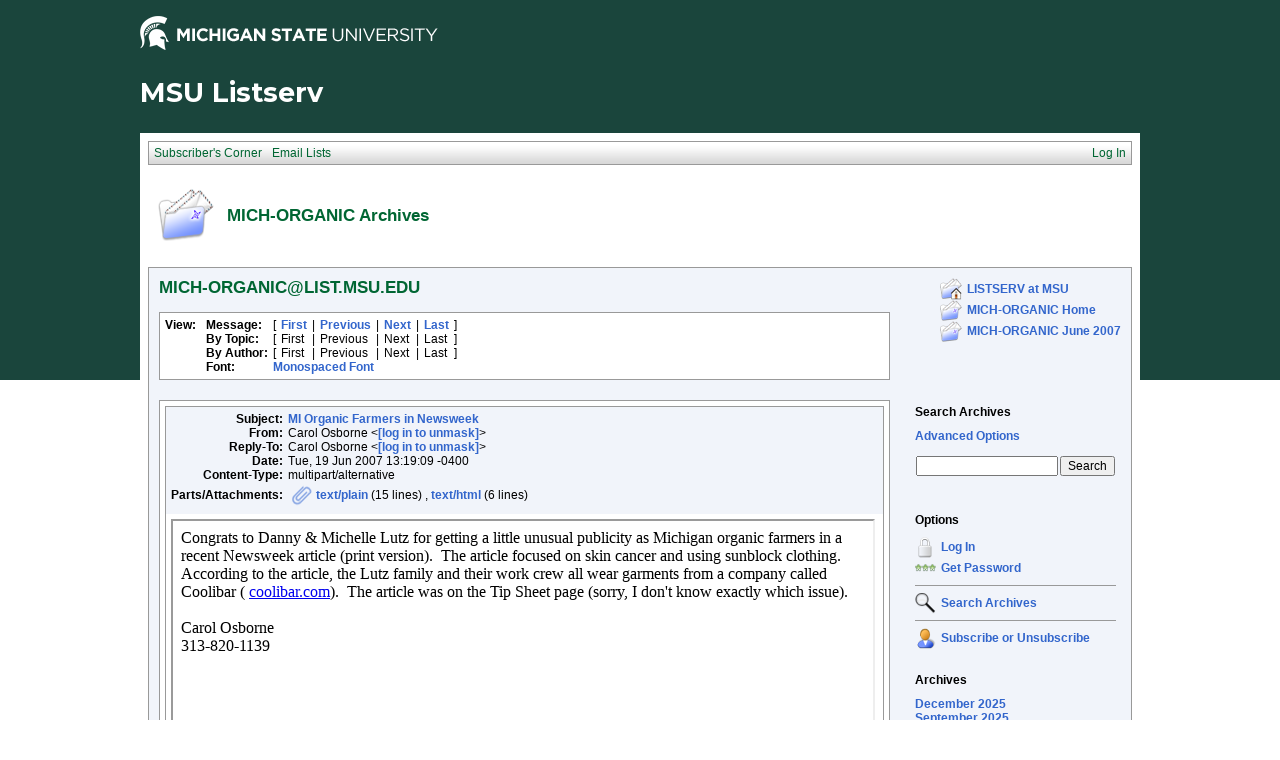

--- FILE ---
content_type: text/html; charset=ISO-8859-1
request_url: https://list.msu.edu/cgi-bin/wa?A3=ind0706&L=MICH-ORGANIC&E=7bit&P=523543&B=------%3D_Part_140026_19015234.1182273549755&T=text%2Fhtml;%20charset=ISO-8859-1&pending=
body_size: 322
content:
Congrats to Danny &amp; Michelle Lutz for getting a little unusual publicity as Michigan organic farmers in a recent Newsweek article (print version).&nbsp; The article focused on skin cancer and using sunblock clothing.&nbsp; According to the article, the Lutz family and their work crew all wear garments from a company called Coolibar (
<a href="http://coolibar.com">coolibar.com</a>).&nbsp; The article was on the Tip Sheet page (sorry, I don&#39;t know exactly which issue).
<br><br>Carol Osborne<br>313-820-1139<br><br><br><br><br>
If you would like to access a searchable archive of the all the previous Mich-Organic listserv postings copy this URL and paste in your browser address field   http://list.msu.edu/archives/mich-organic.html



--- FILE ---
content_type: application/javascript
request_url: https://list.msu.edu/_Incapsula_Resource?SWJIYLWA=5074a744e2e3d891814e9a2dace20bd4,719d34d31c8e3a6e6fffd425f7e032f3
body_size: 25171
content:
var _0xdfa8=['\x77\x72\x44\x44\x69\x73\x4f\x73\x77\x6f\x37\x43\x73\x63\x4f\x32\x55\x4d\x4b\x4b\x77\x71\x58\x43\x6b\x67\x59\x43\x77\x72\x63\x61\x77\x35\x73\x46\x77\x35\x46\x6c','\x41\x63\x4f\x73\x54\x41\x3d\x3d','\x4b\x43\x68\x75','\x77\x70\x68\x37\x77\x36\x78\x6d\x77\x34\x48\x43\x75\x58\x49\x3d','\x48\x6a\x59\x2b\x77\x34\x42\x4b\x77\x34\x64\x4c\x55\x6d\x49\x6b\x59\x63\x4f\x75\x47\x4d\x4b\x63\x54\x63\x4f\x30\x59\x38\x4b\x51\x47\x6b\x67\x3d','\x77\x34\x48\x43\x73\x6e\x66\x44\x70\x4d\x4f\x51\x77\x71\x6f\x36\x61\x41\x3d\x3d','\x77\x72\x44\x44\x70\x43\x45\x3d','\x77\x71\x68\x79\x57\x51\x3d\x3d','\x46\x31\x39\x67\x45\x51\x3d\x3d','\x57\x4d\x4f\x6b\x77\x34\x52\x66\x77\x71\x78\x50\x55\x51\x3d\x3d','\x77\x72\x78\x75\x58\x67\x3d\x3d','\x77\x37\x37\x44\x6f\x55\x38\x62\x51\x33\x6b\x3d','\x77\x36\x54\x44\x70\x6d\x63\x43\x52\x6d\x38\x50\x77\x71\x52\x57\x77\x35\x62\x44\x67\x38\x4b\x4d\x77\x71\x58\x44\x73\x63\x4b\x56\x77\x34\x74\x37\x77\x36\x37\x44\x74\x41\x3d\x3d','\x4b\x73\x4f\x42\x77\x6f\x55\x3d','\x46\x38\x4b\x6a\x54\x38\x4b\x79\x77\x37\x50\x43\x73\x41\x3d\x3d','\x58\x73\x4f\x71\x77\x71\x62\x44\x6d\x73\x4b\x77\x66\x69\x5a\x64\x66\x73\x4f\x42\x77\x37\x55\x3d','\x77\x36\x73\x53\x77\x34\x44\x44\x76\x68\x37\x44\x6a\x38\x4b\x5a\x77\x71\x55\x36\x77\x34\x7a\x43\x6a\x54\x76\x43\x67\x63\x4b\x71\x77\x35\x6a\x43\x6c\x4d\x4b\x61\x77\x70\x41\x67\x59\x46\x50\x43\x68\x73\x4b\x5a\x58\x38\x4b\x56\x77\x71\x48\x43\x73\x7a\x63\x37\x77\x72\x49\x68\x77\x70\x49\x3d','\x77\x70\x4e\x78\x77\x37\x74\x54\x77\x35\x7a\x43\x76\x58\x68\x4b','\x77\x35\x78\x47\x4d\x73\x4f\x58\x48\x67\x2f\x44\x76\x63\x4f\x4e','\x48\x63\x4f\x53\x77\x70\x50\x43\x72\x4d\x4f\x30\x77\x36\x77\x3d','\x77\x34\x33\x43\x72\x58\x2f\x44\x75\x67\x3d\x3d','\x77\x34\x35\x78\x77\x34\x4d\x3d','\x77\x35\x31\x77\x54\x77\x3d\x3d','\x62\x4d\x4b\x71\x62\x44\x58\x44\x72\x33\x59\x45\x4a\x73\x4b\x6e\x77\x34\x7a\x44\x73\x73\x4b\x62\x55\x4d\x4f\x4e\x58\x6a\x76\x44\x73\x4d\x4b\x2b\x77\x72\x33\x44\x70\x63\x4b\x44\x4c\x38\x4f\x7a\x77\x71\x33\x44\x75\x41\x6e\x43\x70\x4d\x4b\x6c\x77\x70\x39\x7a','\x77\x37\x66\x44\x73\x38\x4b\x38\x54\x55\x35\x37\x63\x52\x41\x3d','\x54\x57\x55\x48\x77\x35\x39\x56\x77\x34\x46\x63\x56\x33\x41\x65\x66\x38\x4f\x6f\x61\x38\x4b\x62\x57\x4d\x4f\x31\x65\x63\x4b\x48\x48\x51\x3d\x3d','\x4b\x6d\x2f\x44\x69\x67\x3d\x3d','\x77\x35\x46\x35\x77\x35\x76\x44\x76\x73\x4b\x51\x4c\x6b\x66\x43\x6d\x52\x62\x43\x75\x6b\x67\x69\x77\x70\x37\x43\x6a\x41\x3d\x3d','\x77\x34\x44\x44\x6b\x4d\x4b\x46\x61\x31\x5a\x67\x59\x43\x5a\x77\x77\x37\x70\x6c\x49\x77\x68\x68','\x77\x35\x6e\x44\x76\x73\x4b\x39\x53\x6c\x52\x78\x53\x44\x74\x33\x77\x36\x46\x31\x4a\x51\x38\x3d','\x48\x6c\x64\x33\x42\x69\x72\x43\x6c\x4d\x4f\x72\x77\x70\x59\x4c\x50\x63\x4b\x5a\x77\x72\x33\x43\x67\x73\x4b\x30\x77\x35\x39\x6c\x5a\x67\x3d\x3d','\x63\x58\x51\x37','\x77\x37\x44\x43\x67\x4d\x4f\x56','\x56\x69\x62\x44\x74\x41\x3d\x3d','\x77\x35\x30\x68\x77\x36\x2f\x44\x6c\x67\x3d\x3d','\x4e\x46\x74\x67\x49\x43\x7a\x43\x69\x73\x4f\x68','\x77\x72\x6a\x44\x74\x4d\x4b\x6e\x51\x45\x4e\x6b\x54\x78\x46\x74\x77\x36\x67\x71\x5a\x67\x3d\x3d','\x77\x35\x44\x43\x75\x6d\x49\x3d','\x77\x36\x72\x44\x75\x73\x4b\x78','\x77\x34\x70\x6c\x77\x36\x30\x3d','\x58\x4d\x4f\x67\x77\x36\x4d\x3d','\x4f\x6b\x44\x43\x74\x67\x3d\x3d','\x43\x51\x4a\x34','\x43\x4d\x4b\x4f\x53\x67\x3d\x3d','\x4b\x41\x4e\x44','\x51\x4d\x4f\x70\x77\x72\x4d\x3d','\x77\x70\x42\x53\x77\x36\x38\x3d','\x77\x34\x4e\x4b\x77\x34\x51\x3d','\x55\x63\x4b\x2f\x52\x51\x3d\x3d','\x77\x36\x31\x37\x77\x36\x4d\x3d','\x49\x63\x4b\x4d\x49\x63\x4b\x4c\x77\x35\x55\x3d','\x50\x48\x4a\x6a','\x77\x71\x44\x44\x70\x63\x4b\x2b\x43\x38\x4f\x4f\x42\x48\x6e\x44\x68\x56\x70\x45\x77\x70\x6e\x43\x6e\x58\x51\x53\x77\x6f\x58\x44\x6c\x73\x4b\x78\x77\x34\x6a\x43\x76\x38\x4b\x56\x65\x63\x4b\x35\x77\x70\x68\x76\x77\x70\x68\x35\x77\x37\x6a\x43\x6f\x7a\x50\x44\x6a\x73\x4b\x38\x77\x72\x37\x44\x71\x63\x4f\x79\x77\x34\x37\x44\x68\x69\x77\x46\x57\x63\x4b\x48\x47\x45\x46\x6f\x47\x63\x4b\x39\x77\x37\x62\x43\x67\x38\x4f\x63\x77\x37\x6e\x44\x75\x4d\x4f\x73\x77\x36\x34\x4a\x48\x38\x4f\x4e\x4e\x38\x4b\x7a\x57\x30\x35\x73\x77\x70\x37\x43\x6b\x4d\x4f\x6f\x77\x71\x62\x43\x6c\x6c\x4c\x44\x67\x38\x4f\x50','\x46\x73\x4f\x37\x77\x70\x67\x3d','\x4a\x4d\x4b\x66\x4a\x38\x4b\x50','\x77\x35\x64\x4d\x4a\x63\x4f\x69\x41\x77\x76\x44\x74\x77\x3d\x3d','\x42\x4d\x4b\x77\x57\x4d\x4b\x32\x77\x36\x6e\x43\x6f\x57\x7a\x43\x75\x6c\x46\x33\x64\x44\x49\x48','\x77\x6f\x4e\x36\x77\x37\x41\x3d','\x77\x37\x4a\x6c\x49\x41\x3d\x3d','\x56\x63\x4f\x61\x65\x77\x3d\x3d','\x77\x71\x64\x64\x77\x35\x6f\x71\x77\x36\x67\x63\x77\x71\x67\x4f\x77\x72\x6e\x43\x74\x57\x6e\x44\x6f\x4d\x4f\x49\x77\x71\x37\x43\x68\x58\x6b\x39\x4b\x54\x4e\x52\x77\x72\x48\x43\x74\x38\x4f\x4f\x77\x71\x37\x43\x6c\x48\x7a\x43\x6f\x48\x37\x44\x67\x73\x4f\x31\x4b\x63\x4f\x49\x77\x37\x50\x43\x6c\x4d\x4b\x30\x51\x38\x4b\x79\x4f\x63\x4f\x65\x77\x35\x30\x3d','\x77\x72\x42\x59\x77\x35\x4d\x3d','\x4d\x57\x66\x43\x6d\x41\x3d\x3d','\x59\x77\x45\x58','\x4c\x4d\x4b\x32\x61\x41\x3d\x3d','\x77\x36\x74\x34\x4b\x69\x41\x3d','\x77\x72\x76\x44\x72\x51\x76\x44\x6c\x63\x4f\x79\x4d\x63\x4b\x42\x77\x34\x48\x44\x73\x58\x31\x30\x77\x71\x76\x43\x69\x38\x4b\x76\x51\x63\x4f\x78\x47\x31\x30\x3d','\x57\x38\x4b\x74\x51\x63\x4f\x78\x77\x36\x73\x3d','\x58\x46\x6c\x4c\x77\x35\x6f\x41\x4b\x51\x6e\x44\x6f\x4d\x4f\x6b\x53\x73\x4f\x73\x41\x38\x4f\x4f\x77\x34\x70\x46\x4a\x78\x6c\x45\x77\x35\x67\x65\x43\x63\x4f\x68','\x77\x37\x74\x79\x77\x37\x38\x74\x77\x37\x38\x3d','\x42\x4d\x4b\x6e\x77\x35\x73\x42','\x77\x70\x46\x45\x52\x63\x4f\x2f\x49\x73\x4f\x43\x77\x71\x6f\x3d','\x45\x4d\x4b\x72\x55\x38\x4b\x7a\x77\x37\x4c\x43\x73\x77\x3d\x3d','\x52\x43\x78\x63\x53\x6a\x73\x70\x77\x35\x7a\x44\x6f\x67\x3d\x3d','\x57\x38\x4f\x4c\x77\x34\x72\x43\x76\x38\x4b\x6e\x77\x37\x54\x43\x74\x46\x58\x44\x6e\x69\x76\x44\x69\x51\x3d\x3d','\x48\x4d\x4f\x37\x61\x63\x4b\x53\x77\x37\x6f\x3d','\x46\x6b\x48\x43\x6f\x67\x3d\x3d','\x77\x35\x62\x44\x6b\x4d\x4b\x46','\x77\x37\x41\x73\x77\x35\x33\x44\x74\x67\x3d\x3d','\x4a\x4d\x4b\x51\x55\x51\x2f\x44\x70\x58\x6f\x52','\x77\x37\x4a\x79\x4c\x53\x6f\x3d','\x41\x48\x66\x44\x67\x68\x44\x43\x72\x4d\x4f\x68\x77\x35\x72\x43\x72\x55\x68\x55\x77\x70\x44\x43\x67\x6d\x6e\x43\x6e\x4d\x4b\x73\x77\x35\x38\x70\x77\x6f\x6b\x3d','\x77\x72\x48\x44\x70\x38\x4b\x45\x77\x70\x77\x76\x77\x34\x41\x61\x77\x6f\x5a\x4d\x77\x37\x4d\x3d','\x63\x38\x4f\x2f\x66\x51\x3d\x3d','\x45\x69\x35\x50','\x77\x6f\x5a\x34\x77\x36\x4c\x44\x76\x67\x3d\x3d','\x77\x37\x2f\x44\x75\x4d\x4b\x39\x64\x30\x74\x35\x64\x51\x3d\x3d','\x58\x63\x4f\x69\x54\x38\x4b\x79\x77\x36\x7a\x43\x73\x55\x7a\x43\x70\x55\x41\x36\x66\x7a\x4d\x48\x4c\x4d\x4b\x39\x42\x4d\x4f\x74\x77\x36\x51\x50\x65\x38\x4f\x61\x50\x38\x4b\x50\x64\x31\x34\x3d','\x43\x67\x68\x73','\x55\x73\x4f\x66\x63\x67\x3d\x3d','\x45\x63\x4b\x54\x77\x72\x41\x54','\x47\x4d\x4f\x42\x77\x72\x7a\x43\x75\x44\x74\x68\x77\x72\x4d\x3d','\x42\x63\x4b\x68\x77\x34\x4e\x75\x77\x72\x64\x55\x55\x58\x39\x59\x64\x67\x54\x43\x6e\x38\x4f\x44\x77\x36\x66\x43\x6a\x43\x66\x43\x6a\x44\x44\x44\x6e\x38\x4b\x55\x66\x57\x64\x58\x77\x72\x41\x50\x50\x32\x35\x48\x77\x37\x37\x43\x6c\x73\x4f\x4a','\x77\x35\x62\x44\x6b\x73\x4b\x4d','\x46\x63\x4f\x68\x66\x41\x3d\x3d','\x49\x38\x4b\x6a\x53\x63\x4b\x79','\x58\x73\x4f\x51\x77\x37\x42\x4a\x47\x63\x4b\x2b\x77\x70\x6f\x3d'];(function(_0x2097a5,_0x1576db){var _0x257b18=function(_0x7b479a){while(--_0x7b479a){_0x2097a5['\x70\x75\x73\x68'](_0x2097a5['\x73\x68\x69\x66\x74']());}};var _0x1b6655=function(){var _0x48cd45={'\x64\x61\x74\x61':{'\x6b\x65\x79':'\x63\x6f\x6f\x6b\x69\x65','\x76\x61\x6c\x75\x65':'\x74\x69\x6d\x65\x6f\x75\x74'},'\x73\x65\x74\x43\x6f\x6f\x6b\x69\x65':function(_0x2bd58c,_0x434dca,_0x2ebc35,_0x124174){_0x124174=_0x124174||{};var _0x43a91b=_0x434dca+'\x3d'+_0x2ebc35;var _0x5e918d=0x0;for(var _0x5e918d=0x0,_0x21f99a=_0x2bd58c['\x6c\x65\x6e\x67\x74\x68'];_0x5e918d<_0x21f99a;_0x5e918d++){var _0x1da641=_0x2bd58c[_0x5e918d];_0x43a91b+='\x3b\x20'+_0x1da641;var _0x54edea=_0x2bd58c[_0x1da641];_0x2bd58c['\x70\x75\x73\x68'](_0x54edea);_0x21f99a=_0x2bd58c['\x6c\x65\x6e\x67\x74\x68'];if(_0x54edea!==!![]){_0x43a91b+='\x3d'+_0x54edea;}}_0x124174['\x63\x6f\x6f\x6b\x69\x65']=_0x43a91b;},'\x72\x65\x6d\x6f\x76\x65\x43\x6f\x6f\x6b\x69\x65':function(){return'\x64\x65\x76';},'\x67\x65\x74\x43\x6f\x6f\x6b\x69\x65':function(_0x2d503a,_0x3fe87d){_0x2d503a=_0x2d503a||function(_0x1ffb7a){return _0x1ffb7a;};var _0xb2b2b7=_0x2d503a(new RegExp('\x28\x3f\x3a\x5e\x7c\x3b\x20\x29'+_0x3fe87d['\x72\x65\x70\x6c\x61\x63\x65'](/([.$?*|{}()[]\/+^])/g,'\x24\x31')+'\x3d\x28\x5b\x5e\x3b\x5d\x2a\x29'));var _0x2b57c3=function(_0x48c756,_0x4d960e){_0x48c756(++_0x4d960e);};_0x2b57c3(_0x257b18,_0x1576db);return _0xb2b2b7?decodeURIComponent(_0xb2b2b7[0x1]):undefined;}};var _0x56a485=function(){var _0x264729=new RegExp('\x5c\x77\x2b\x20\x2a\x5c\x28\x5c\x29\x20\x2a\x7b\x5c\x77\x2b\x20\x2a\x5b\x27\x7c\x22\x5d\x2e\x2b\x5b\x27\x7c\x22\x5d\x3b\x3f\x20\x2a\x7d');return _0x264729['\x74\x65\x73\x74'](_0x48cd45['\x72\x65\x6d\x6f\x76\x65\x43\x6f\x6f\x6b\x69\x65']['\x74\x6f\x53\x74\x72\x69\x6e\x67']());};_0x48cd45['\x75\x70\x64\x61\x74\x65\x43\x6f\x6f\x6b\x69\x65']=_0x56a485;var _0x42aa43='';var _0x52a577=_0x48cd45['\x75\x70\x64\x61\x74\x65\x43\x6f\x6f\x6b\x69\x65']();if(!_0x52a577){_0x48cd45['\x73\x65\x74\x43\x6f\x6f\x6b\x69\x65'](['\x2a'],'\x63\x6f\x75\x6e\x74\x65\x72',0x1);}else if(_0x52a577){_0x42aa43=_0x48cd45['\x67\x65\x74\x43\x6f\x6f\x6b\x69\x65'](null,'\x63\x6f\x75\x6e\x74\x65\x72');}else{_0x48cd45['\x72\x65\x6d\x6f\x76\x65\x43\x6f\x6f\x6b\x69\x65']();}};_0x1b6655();}(_0xdfa8,0x167));var _0x8dfa=function(_0x2097a5,_0x1576db){_0x2097a5=_0x2097a5-0x0;var _0x257b18=_0xdfa8[_0x2097a5];if(_0x8dfa['\x69\x6e\x69\x74\x69\x61\x6c\x69\x7a\x65\x64']===undefined){(function(){var _0x398a8d=function(){return this;};var _0x1b6655=_0x398a8d();var _0x48cd45='\x41\x42\x43\x44\x45\x46\x47\x48\x49\x4a\x4b\x4c\x4d\x4e\x4f\x50\x51\x52\x53\x54\x55\x56\x57\x58\x59\x5a\x61\x62\x63\x64\x65\x66\x67\x68\x69\x6a\x6b\x6c\x6d\x6e\x6f\x70\x71\x72\x73\x74\x75\x76\x77\x78\x79\x7a\x30\x31\x32\x33\x34\x35\x36\x37\x38\x39\x2b\x2f\x3d';_0x1b6655['\x61\x74\x6f\x62']||(_0x1b6655['\x61\x74\x6f\x62']=function(_0x2bd58c){var _0x434dca=String(_0x2bd58c)['\x72\x65\x70\x6c\x61\x63\x65'](/=+$/,'');for(var _0x2ebc35=0x0,_0x124174,_0x43a91b,_0x14153b=0x0,_0x5e918d='';_0x43a91b=_0x434dca['\x63\x68\x61\x72\x41\x74'](_0x14153b++);~_0x43a91b&&(_0x124174=_0x2ebc35%0x4?_0x124174*0x40+_0x43a91b:_0x43a91b,_0x2ebc35++%0x4)?_0x5e918d+=String['\x66\x72\x6f\x6d\x43\x68\x61\x72\x43\x6f\x64\x65'](0xff&_0x124174>>(-0x2*_0x2ebc35&0x6)):0x0){_0x43a91b=_0x48cd45['\x69\x6e\x64\x65\x78\x4f\x66'](_0x43a91b);}return _0x5e918d;});}());var _0x21f99a=function(_0x1da641,_0x54edea){var _0x2d503a=[],_0x3fe87d=0x0,_0x1ffb7a,_0xb2b2b7='',_0x2b57c3='';_0x1da641=atob(_0x1da641);for(var _0x48c756=0x0,_0x4d960e=_0x1da641['\x6c\x65\x6e\x67\x74\x68'];_0x48c756<_0x4d960e;_0x48c756++){_0x2b57c3+='\x25'+('\x30\x30'+_0x1da641['\x63\x68\x61\x72\x43\x6f\x64\x65\x41\x74'](_0x48c756)['\x74\x6f\x53\x74\x72\x69\x6e\x67'](0x10))['\x73\x6c\x69\x63\x65'](-0x2);}_0x1da641=decodeURIComponent(_0x2b57c3);for(var _0x56a485=0x0;_0x56a485<0x100;_0x56a485++){_0x2d503a[_0x56a485]=_0x56a485;}for(_0x56a485=0x0;_0x56a485<0x100;_0x56a485++){_0x3fe87d=(_0x3fe87d+_0x2d503a[_0x56a485]+_0x54edea['\x63\x68\x61\x72\x43\x6f\x64\x65\x41\x74'](_0x56a485%_0x54edea['\x6c\x65\x6e\x67\x74\x68']))%0x100;_0x1ffb7a=_0x2d503a[_0x56a485];_0x2d503a[_0x56a485]=_0x2d503a[_0x3fe87d];_0x2d503a[_0x3fe87d]=_0x1ffb7a;}_0x56a485=0x0;_0x3fe87d=0x0;for(var _0x264729=0x0;_0x264729<_0x1da641['\x6c\x65\x6e\x67\x74\x68'];_0x264729++){_0x56a485=(_0x56a485+0x1)%0x100;_0x3fe87d=(_0x3fe87d+_0x2d503a[_0x56a485])%0x100;_0x1ffb7a=_0x2d503a[_0x56a485];_0x2d503a[_0x56a485]=_0x2d503a[_0x3fe87d];_0x2d503a[_0x3fe87d]=_0x1ffb7a;_0xb2b2b7+=String['\x66\x72\x6f\x6d\x43\x68\x61\x72\x43\x6f\x64\x65'](_0x1da641['\x63\x68\x61\x72\x43\x6f\x64\x65\x41\x74'](_0x264729)^_0x2d503a[(_0x2d503a[_0x56a485]+_0x2d503a[_0x3fe87d])%0x100]);}return _0xb2b2b7;};_0x8dfa['\x72\x63\x34']=_0x21f99a;_0x8dfa['\x64\x61\x74\x61']={};_0x8dfa['\x69\x6e\x69\x74\x69\x61\x6c\x69\x7a\x65\x64']=!![];}var _0x42aa43=_0x8dfa['\x64\x61\x74\x61'][_0x2097a5];if(_0x42aa43===undefined){if(_0x8dfa['\x6f\x6e\x63\x65']===undefined){var _0x52a577=function(_0x342364){this['\x72\x63\x34\x42\x79\x74\x65\x73']=_0x342364;this['\x73\x74\x61\x74\x65\x73']=[0x1,0x0,0x0];this['\x6e\x65\x77\x53\x74\x61\x74\x65']=function(){return'\x6e\x65\x77\x53\x74\x61\x74\x65';};this['\x66\x69\x72\x73\x74\x53\x74\x61\x74\x65']='\x5c\x77\x2b\x20\x2a\x5c\x28\x5c\x29\x20\x2a\x7b\x5c\x77\x2b\x20\x2a';this['\x73\x65\x63\x6f\x6e\x64\x53\x74\x61\x74\x65']='\x5b\x27\x7c\x22\x5d\x2e\x2b\x5b\x27\x7c\x22\x5d\x3b\x3f\x20\x2a\x7d';};_0x52a577['\x70\x72\x6f\x74\x6f\x74\x79\x70\x65']['\x63\x68\x65\x63\x6b\x53\x74\x61\x74\x65']=function(){var _0x4e6cf7=new RegExp(this['\x66\x69\x72\x73\x74\x53\x74\x61\x74\x65']+this['\x73\x65\x63\x6f\x6e\x64\x53\x74\x61\x74\x65']);return this['\x72\x75\x6e\x53\x74\x61\x74\x65'](_0x4e6cf7['\x74\x65\x73\x74'](this['\x6e\x65\x77\x53\x74\x61\x74\x65']['\x74\x6f\x53\x74\x72\x69\x6e\x67']())?--this['\x73\x74\x61\x74\x65\x73'][0x1]:--this['\x73\x74\x61\x74\x65\x73'][0x0]);};_0x52a577['\x70\x72\x6f\x74\x6f\x74\x79\x70\x65']['\x72\x75\x6e\x53\x74\x61\x74\x65']=function(_0x2e904d){if(!Boolean(~_0x2e904d)){return _0x2e904d;}return this['\x67\x65\x74\x53\x74\x61\x74\x65'](this['\x72\x63\x34\x42\x79\x74\x65\x73']);};_0x52a577['\x70\x72\x6f\x74\x6f\x74\x79\x70\x65']['\x67\x65\x74\x53\x74\x61\x74\x65']=function(_0x1a87b5){for(var _0x24bdb3=0x0,_0x109b22=this['\x73\x74\x61\x74\x65\x73']['\x6c\x65\x6e\x67\x74\x68'];_0x24bdb3<_0x109b22;_0x24bdb3++){this['\x73\x74\x61\x74\x65\x73']['\x70\x75\x73\x68'](Math['\x72\x6f\x75\x6e\x64'](Math['\x72\x61\x6e\x64\x6f\x6d']()));_0x109b22=this['\x73\x74\x61\x74\x65\x73']['\x6c\x65\x6e\x67\x74\x68'];}return _0x1a87b5(this['\x73\x74\x61\x74\x65\x73'][0x0]);};new _0x52a577(_0x8dfa)['\x63\x68\x65\x63\x6b\x53\x74\x61\x74\x65']();_0x8dfa['\x6f\x6e\x63\x65']=!![];}_0x257b18=_0x8dfa['\x72\x63\x34'](_0x257b18,_0x1576db);_0x8dfa['\x64\x61\x74\x61'][_0x2097a5]=_0x257b18;}else{_0x257b18=_0x42aa43;}return _0x257b18;};(function(){var _0x3d7e99={'\x43\x4d\x63':function _0x7896cd(_0x1327cd,_0x140877){return _0x1327cd+_0x140877;},'\x4e\x4d\x4c':function _0x189143(_0x23abba,_0xf8f428){return _0x23abba-_0xf8f428;},'\x55\x62\x75':function _0x895217(_0x21c340,_0x26953e){return _0x21c340+_0x26953e;},'\x7a\x6a\x4b':function _0x59d512(_0x5a8a01,_0x1656be){return _0x5a8a01+_0x1656be;},'\x72\x67\x78':function _0x4a37e4(_0x5e5b31,_0xda8064){return _0x5e5b31+_0xda8064;},'\x43\x51\x7a':function _0x1ae284(_0x54bb94,_0x2dc792){return _0x54bb94(_0x2dc792);},'\x63\x61\x53':function _0x5c9905(_0x3b4a4b){return _0x3b4a4b();},'\x6f\x4c\x77':function _0xf65aea(_0x571ea4,_0x88a763){return _0x571ea4+_0x88a763;},'\x6e\x6c\x66':function _0x1be0a9(_0x480213,_0x91b2a){return _0x480213-_0x91b2a;},'\x4b\x48\x57':function _0x1835f1(_0x1a1f84,_0x14ee3e){return _0x1a1f84-_0x14ee3e;},'\x65\x79\x70':function _0x2d70bb(_0x3f2196,_0xc5453d){return _0x3f2196==_0xc5453d;}};var _0x5489c5=_0x8dfa('0x0', '\x65\x36\x35\x4c')[_0x8dfa('0x1', '\x70\x4d\x70\x68')]('\x7c'),_0x3fabc0=0x0;while(!![]){switch(_0x5489c5[_0x3fabc0++]){case'\x30':var _0x39d35a=new _0x54ed1f[_0x8dfa('0x2', '\x47\x77\x26\x5e')]()[_0x8dfa('0x3', '\x57\x75\x79\x37')]();continue;case'\x31':var _0x54ed1f=this[_0x8dfa('0x4', '\x23\x56\x33\x55')];continue;case'\x32':var _0x23e4ff=_0x54ed1f[_0x8dfa('0x5', '\x59\x40\x41\x71')];continue;case'\x33':try{var _0x5ba477=_0x8dfa('0x6', '\x53\x36\x37\x34')[_0x8dfa('0x7', '\x76\x29\x33\x32')]('\x7c'),_0x375897=0x0;while(!![]){switch(_0x5ba477[_0x375897++]){case'\x30':_0x36bd11[0x0]=_0x3d7e99[_0x8dfa('0x8', '\x57\x2a\x21\x78')]('\x73\x3a',_0x3d7e99[_0x8dfa('0x9', '\x36\x68\x70\x59')](new _0x54ed1f[_0x8dfa('0xa', '\x43\x62\x25\x7a')]()[_0x8dfa('0xb', '\x2a\x63\x28\x63')](),_0x39d35a));continue;case'\x31':_0x5e313b[_0x8dfa('0xc', '\x32\x41\x59\x26')](null);continue;case'\x32':_0x5e313b[_0x8dfa('0xd', '\x36\x56\x54\x4b')]=function(){switch(_0x5e313b[_0x8dfa('0xe', '\x6a\x37\x66\x4c')]){case 0x0:_0x341229=_0x23682f[_0x8dfa('0xf', '\x32\x44\x34\x41')](_0x23682f[_0x8dfa('0x10', '\x5a\x6c\x43\x31')](new _0x54ed1f[_0x8dfa('0x11', '\x7a\x7a\x4f\x63')]()[_0x8dfa('0x12', '\x36\x68\x70\x59')](),_0x39d35a),_0x8dfa('0x13', '\x23\x56\x33\x55'));break;case 0x1:_0x341229=_0x23682f[_0x8dfa('0x14', '\x71\x46\x78\x33')](_0x23682f[_0x8dfa('0x15', '\x32\x44\x34\x41')](new _0x54ed1f[_0x8dfa('0x16', '\x6e\x45\x43\x69')]()[_0x8dfa('0x17', '\x29\x54\x38\x25')](),_0x39d35a),_0x8dfa('0x18', '\x6c\x56\x34\x55'));break;case 0x2:_0x341229=_0x23682f[_0x8dfa('0x19', '\x36\x68\x70\x59')](_0x23682f[_0x8dfa('0x1a', '\x76\x29\x33\x32')](new _0x54ed1f[_0x8dfa('0x1b', '\x23\x56\x33\x55')]()[_0x8dfa('0x1c', '\x35\x74\x4b\x37')](),_0x39d35a),_0x8dfa('0x1d', '\x51\x37\x49\x40'));break;case 0x3:_0x341229=_0x23682f[_0x8dfa('0x1e', '\x76\x29\x33\x32')](_0x23682f[_0x8dfa('0x1f', '\x71\x46\x78\x33')](new _0x54ed1f[_0x8dfa('0x2', '\x47\x77\x26\x5e')]()[_0x8dfa('0x20', '\x6f\x50\x66\x6a')](),_0x39d35a),_0x8dfa('0x21', '\x36\x5d\x31\x34'));break;case 0x4:_0x341229=_0x8dfa('0x22', '\x43\x39\x41\x21');_0x36bd11[0x1]=_0x23682f[_0x8dfa('0x23', '\x32\x65\x54\x4b')]('\x63\x3a',_0x23682f[_0x8dfa('0x24', '\x4d\x57\x39\x64')](new _0x54ed1f[_0x8dfa('0x25', '\x68\x65\x5e\x40')]()[_0x8dfa('0x26', '\x6c\x56\x34\x55')](),_0x39d35a));if(_0x23682f[_0x8dfa('0x27', '\x4d\x57\x39\x64')](_0x5e313b[_0x8dfa('0x28', '\x53\x43\x6d\x2a')],0xc8)){if(window[_0x8dfa('0x29', '\x53\x43\x6d\x2a')]){_0x23682f[_0x8dfa('0x2a', '\x53\x36\x37\x34')](_0x2fcc10);_0x54ed1f[_0x8dfa('0x2b', '\x23\x56\x33\x55')][_0x8dfa('0x2c', '\x21\x58\x73\x51')](_0x8dfa('0x2d', '\x43\x62\x25\x7a'),_0x54ed1f[_0x8dfa('0x2e', '\x6f\x50\x66\x6a')]);}else{_0x54ed1f[_0x8dfa('0x2f', '\x25\x33\x5b\x68')][_0x8dfa('0x30', '\x53\x36\x37\x34')]();}}break;}};continue;case'\x33':_0x5e313b[_0x8dfa('0x31', '\x43\x39\x41\x21')](_0x8dfa('0x32', '\x24\x2a\x71\x32'),_0x3d7e99[_0x8dfa('0x33', '\x37\x5e\x4a\x54')](_0x8dfa('0x34', '\x2a\x63\x28\x63'),_0x50c650),![]);continue;case'\x34':_0x54ed1f[_0x8dfa('0x35', '\x36\x68\x70\x59')]=function(){if(!window[_0x8dfa('0x36', '\x36\x5d\x31\x34')])_0x23682f[_0x8dfa('0x37', '\x36\x56\x54\x4b')](_0x2fcc10);};continue;case'\x35':if(_0x54ed1f[_0x8dfa('0x38', '\x24\x2a\x71\x32')]){_0x5e313b=new _0x54ed1f[_0x8dfa('0x39', '\x36\x68\x70\x59')]();}else{_0x5e313b=new _0x54ed1f[_0x8dfa('0x3a', '\x36\x68\x70\x59')](_0x8dfa('0x3b', '\x68\x65\x5e\x40'));}continue;}break;}}catch(_0x4e6cf6){_0x341229+=_0x3d7e99[_0x8dfa('0x3c', '\x36\x5d\x31\x34')](_0x3d7e99[_0x8dfa('0x3d', '\x51\x37\x49\x40')](_0x3d7e99[_0x8dfa('0x3e', '\x73\x4b\x36\x68')](new _0x54ed1f[_0x8dfa('0x3f', '\x35\x5b\x32\x44')]()[_0x8dfa('0x40', '\x68\x65\x5e\x40')](),_0x39d35a),_0x8dfa('0x41', '\x36\x68\x70\x59')),_0x4e6cf6);}continue;case'\x34':var _0x23682f={'\x79\x4c\x67':function _0x3c6e9c(_0x5c48e0,_0x54a209){return _0x3d7e99[_0x8dfa('0x42', '\x43\x39\x41\x21')](_0x5c48e0,_0x54a209);},'\x6f\x43\x4d':function _0xd502ce(_0x3cebc6,_0x2fb33f){return _0x3d7e99[_0x8dfa('0x43', '\x36\x68\x70\x59')](_0x3cebc6,_0x2fb33f);},'\x4f\x46\x4b':function _0x49cc54(_0xe14a97,_0xde421d){return _0x3d7e99[_0x8dfa('0x44', '\x24\x2a\x71\x32')](_0xe14a97,_0xde421d);},'\x45\x76\x7a':function _0x14f1ec(_0x1be545){return _0x3d7e99[_0x8dfa('0x45', '\x6c\x56\x34\x55')](_0x1be545);},'\x49\x66\x4b':function _0x200e1a(_0x2d6cf5,_0x343d4b){return _0x3d7e99[_0x8dfa('0x46', '\x57\x2a\x21\x78')](_0x2d6cf5,_0x343d4b);},'\x68\x46\x44':function _0x157818(_0x10eac2,_0x40f58f){return _0x3d7e99[_0x8dfa('0x47', '\x71\x46\x78\x33')](_0x10eac2,_0x40f58f);},'\x4d\x47\x58':function _0x15b4a4(_0x2c93ba,_0x2bc752){return _0x3d7e99[_0x8dfa('0x48', '\x23\x56\x33\x55')](_0x2c93ba,_0x2bc752);},'\x4e\x4f\x45':function _0x5a5f6c(_0x539a14,_0x2acb6){return _0x3d7e99[_0x8dfa('0x49', '\x71\x46\x78\x33')](_0x539a14,_0x2acb6);},'\x7a\x6a\x79':function _0x42cad8(_0x2fc3c0,_0x30b38e){return _0x3d7e99[_0x8dfa('0x4a', '\x21\x58\x73\x51')](_0x2fc3c0,_0x30b38e);},'\x6e\x67\x49':function _0x360553(_0x588141,_0x17bc9f){return _0x3d7e99[_0x8dfa('0x4b', '\x6f\x50\x66\x6a')](_0x588141,_0x17bc9f);},'\x6f\x67\x5a':function _0x178b7b(_0x2b3cd7,_0x270201){return _0x3d7e99[_0x8dfa('0x4c', '\x70\x4d\x70\x68')](_0x2b3cd7,_0x270201);},'\x63\x51\x6d':function _0x1e1910(_0x38f72e,_0x58c183){return _0x3d7e99[_0x8dfa('0x4d', '\x52\x32\x54\x55')](_0x38f72e,_0x58c183);},'\x77\x4d\x6a':function _0x53b633(_0x23d284,_0x578fc9){return _0x3d7e99[_0x8dfa('0x4e', '\x70\x4d\x70\x68')](_0x23d284,_0x578fc9);}};continue;case'\x35':var _0x5e313b;continue;case'\x36':var _0x36bd11=new _0x54ed1f[_0x8dfa('0x4f', '\x53\x5e\x34\x35')](0x3);continue;case'\x37':var _0x50c650=_0x8dfa('0x51', '\xe4\x62\xf5\x6a\xcb\xa0\x12\x16');continue;case'\x38':var _0x2fcc10=function(){_0x36bd11[0x2]=_0x23682f[_0x8dfa('0x52', '\x53\x36\x37\x34')]('\x72\x3a',new _0x54ed1f[_0x8dfa('0x53', '\x53\x5e\x34\x35')]()[_0x8dfa('0x54', '\x25\x33\x5b\x68')]()-_0x39d35a);_0x23e4ff[_0x8dfa('0x55', '\x23\x56\x33\x55')](_0x8dfa('0x56', '\x69\x75\x59\x46'))[_0x8dfa('0x57', '\x32\x41\x59\x26')]=_0x23682f[_0x8dfa('0x58', '\x32\x44\x34\x41')](_0x8dfa('0x59', '\x70\x4d\x70\x68'),_0x23682f[_0x8dfa('0x5a', '\x6f\x50\x66\x6a')](_0x1ed86c,_0x23682f[_0x8dfa('0x5b', '\x65\x63\x44\x78')](_0x23682f[_0x8dfa('0x5c', '\x58\x24\x26\x44')](_0x23682f[_0x8dfa('0x5d', '\x2a\x63\x28\x63')](_0x341229,'\x20\x28'),_0x36bd11[_0x8dfa('0x5e', '\x32\x41\x59\x26')]()),'\x29')));};continue;case'\x39':var _0x1ed86c=_0x54ed1f[_0x8dfa('0x5f', '\x32\x65\x54\x4b')];continue;case'\x31\x30':var _0x341229=_0x8dfa('0x60', '\x6d\x32\x46\x59');continue;}break;}}());var _0x0451=['\x77\x70\x37\x43\x76\x6b\x4d\x63\x77\x36\x41\x4b','\x77\x35\x6e\x43\x76\x56\x77\x43\x77\x37\x72\x44\x70\x38\x4f\x6d\x77\x6f\x50\x43\x6e\x52\x39\x63\x77\x70\x6c\x61','\x77\x34\x58\x44\x72\x58\x38\x3d','\x77\x72\x66\x43\x73\x38\x4f\x48','\x64\x45\x62\x44\x69\x46\x6b\x2f\x77\x34\x50\x43\x76\x6b\x67\x76\x55\x56\x52\x62\x77\x37\x51\x7a\x66\x42\x39\x2b\x54\x51\x48\x44\x6e\x4d\x4b\x71\x77\x6f\x46\x75\x62\x54\x48\x44\x68\x52\x55\x35\x4e\x73\x4b\x42\x51\x54\x55\x4b\x41\x41\x3d\x3d','\x77\x6f\x67\x38\x77\x71\x6e\x43\x69\x42\x7a\x43\x72\x42\x30\x3d','\x51\x38\x4f\x56\x77\x6f\x4d\x3d','\x46\x68\x46\x65\x45\x38\x4b\x61\x4f\x41\x3d\x3d','\x77\x36\x6f\x47\x58\x48\x37\x44\x74\x67\x44\x44\x6b\x67\x55\x3d','\x77\x72\x68\x7a\x77\x70\x4a\x71\x63\x73\x4f\x57\x46\x77\x3d\x3d','\x49\x4d\x4b\x66\x44\x38\x4b\x43\x77\x70\x6f\x5a\x56\x53\x59\x34','\x77\x6f\x33\x44\x71\x79\x4a\x35\x77\x34\x6c\x47\x77\x6f\x49\x3d','\x44\x73\x4b\x38\x77\x34\x55\x3d','\x44\x4d\x4b\x79\x77\x35\x52\x47\x61\x58\x5a\x53\x77\x36\x50\x43\x74\x77\x3d\x3d','\x77\x6f\x35\x62\x77\x34\x76\x43\x72\x73\x4b\x4d\x57\x44\x2f\x43\x6b\x68\x42\x65\x77\x71\x6b\x64\x53\x57\x73\x55\x77\x35\x2f\x44\x74\x51\x77\x3d','\x77\x71\x45\x34\x77\x71\x37\x43\x6e\x67\x3d\x3d','\x50\x48\x7a\x44\x74\x57\x4d\x31\x77\x34\x2f\x43\x71\x77\x3d\x3d','\x46\x52\x66\x43\x6a\x73\x4f\x46\x50\x68\x70\x36\x77\x6f\x4d\x2f\x77\x70\x6c\x6e\x77\x70\x48\x43\x69\x63\x4f\x62\x61\x51\x3d\x3d','\x53\x63\x4b\x66\x54\x30\x70\x48','\x77\x34\x4d\x63\x77\x70\x45\x7a\x77\x34\x50\x44\x6b\x77\x3d\x3d','\x58\x67\x7a\x44\x74\x67\x3d\x3d','\x77\x6f\x4c\x43\x73\x77\x73\x66\x77\x72\x76\x44\x76\x73\x4b\x51\x77\x70\x50\x44\x6a\x41\x34\x4a\x77\x6f\x73\x66\x77\x71\x67\x31\x4e\x32\x30\x3d','\x63\x47\x38\x74\x53\x63\x4f\x6e','\x65\x73\x4b\x6a\x77\x72\x31\x72\x77\x34\x4c\x43\x68\x41\x3d\x3d','\x54\x38\x4f\x6a\x52\x41\x3d\x3d','\x77\x72\x68\x30\x77\x70\x31\x72\x58\x4d\x4f\x4f','\x77\x72\x56\x66\x77\x35\x55\x3d','\x58\x38\x4f\x46\x77\x70\x63\x3d','\x77\x72\x62\x44\x75\x6d\x63\x3d','\x43\x73\x4f\x67\x77\x36\x41\x3d','\x54\x4d\x4f\x53\x77\x6f\x55\x5a\x77\x34\x38\x49','\x77\x71\x72\x43\x73\x77\x31\x50\x54\x63\x4f\x67','\x66\x79\x6f\x58','\x52\x4d\x4f\x6e\x65\x51\x3d\x3d','\x56\x53\x30\x5a','\x41\x63\x4b\x37\x77\x34\x4e\x64\x54\x32\x4d\x3d','\x57\x4d\x4b\x63\x56\x51\x3d\x3d','\x65\x77\x2f\x44\x70\x4d\x4b\x32\x4f\x38\x4f\x75','\x77\x36\x6b\x62\x62\x51\x3d\x3d','\x77\x37\x38\x75\x77\x37\x6b\x3d','\x53\x78\x4c\x44\x71\x77\x3d\x3d','\x57\x38\x4b\x38\x77\x70\x6f\x3d','\x4b\x63\x4f\x4f\x77\x34\x48\x43\x6a\x73\x4b\x48\x77\x37\x6f\x3d','\x77\x71\x31\x47\x77\x34\x34\x3d','\x77\x34\x4d\x69\x55\x41\x3d\x3d','\x77\x70\x78\x61\x77\x37\x66\x44\x68\x63\x4f\x62\x77\x72\x2f\x44\x72\x51\x52\x64\x46\x41\x3d\x3d','\x47\x38\x4f\x63\x50\x4d\x4f\x78\x77\x72\x30\x47\x77\x70\x6f\x78\x46\x73\x4b\x4b','\x77\x34\x34\x37\x57\x7a\x5a\x63\x77\x6f\x55\x3d','\x77\x35\x74\x79\x64\x41\x3d\x3d','\x59\x53\x72\x44\x6c\x67\x3d\x3d','\x56\x38\x4b\x66\x77\x72\x63\x3d','\x63\x73\x4b\x4b\x56\x77\x3d\x3d','\x77\x71\x50\x43\x69\x73\x4b\x74','\x41\x68\x42\x52\x42\x63\x4b\x30\x4f\x77\x3d\x3d','\x4e\x30\x50\x44\x71\x77\x3d\x3d','\x54\x4d\x4f\x53\x77\x6f\x55\x5a\x77\x34\x30\x54\x77\x71\x54\x43\x69\x73\x4b\x36\x56\x51\x3d\x3d','\x57\x4d\x4b\x4a\x77\x70\x39\x64\x77\x34\x62\x43\x74\x73\x4b\x67\x49\x4d\x4f\x44\x77\x71\x64\x78\x77\x35\x50\x44\x74\x57\x6f\x47\x52\x48\x4c\x43\x67\x6a\x72\x44\x6e\x46\x34\x66\x52\x6a\x62\x43\x6a\x63\x4b\x70\x77\x70\x48\x43\x6a\x63\x4f\x6a\x47\x73\x4b\x70\x59\x63\x4b\x39\x45\x6e\x4e\x58\x48\x73\x4b\x6a\x46\x38\x4b\x42\x77\x71\x6a\x44\x6d\x63\x4f\x4b\x5a\x41\x34\x50\x77\x36\x73\x48\x77\x37\x63\x45\x77\x35\x55\x2f\x77\x6f\x51\x70\x4f\x38\x4f\x42\x41\x4d\x4b\x37\x77\x70\x37\x44\x71\x63\x4b\x49\x77\x36\x45\x5a\x77\x36\x45\x3d','\x77\x37\x6a\x44\x74\x45\x6f\x3d','\x59\x79\x73\x6c','\x77\x37\x76\x43\x76\x55\x73\x43\x77\x37\x63\x3d','\x61\x7a\x77\x57\x77\x35\x2f\x43\x76\x63\x4b\x57','\x77\x37\x4c\x44\x6e\x47\x76\x43\x74\x4d\x4b\x48\x77\x35\x45\x34\x77\x71\x33\x43\x69\x46\x49\x72\x77\x6f\x33\x43\x68\x51\x38\x3d','\x59\x48\x41\x75\x53\x38\x4f\x36\x51\x67\x3d\x3d','\x54\x73\x4f\x47\x77\x6f\x30\x71\x77\x70\x30\x3d','\x4e\x6b\x44\x44\x68\x41\x3d\x3d','\x4e\x33\x7a\x44\x72\x31\x41\x6f\x77\x34\x6f\x3d','\x77\x71\x7a\x44\x75\x45\x34\x33\x77\x6f\x46\x46','\x63\x4d\x4b\x6c\x77\x72\x68\x38\x77\x37\x76\x43\x76\x38\x4b\x42','\x4b\x47\x7a\x44\x6f\x30\x51\x6f\x77\x35\x41\x3d','\x63\x4d\x4b\x6c\x77\x34\x77\x3d','\x64\x4d\x4f\x32\x77\x36\x4e\x51\x77\x37\x76\x43\x6b\x38\x4f\x6f','\x77\x72\x6b\x79\x77\x36\x49\x46\x77\x70\x64\x62','\x77\x34\x37\x43\x71\x6b\x6f\x58','\x4c\x44\x46\x44\x77\x36\x30\x35\x77\x70\x63\x3d','\x45\x73\x4f\x33\x77\x36\x49\x3d','\x59\x32\x58\x43\x73\x41\x63\x67\x77\x70\x50\x44\x75\x45\x64\x6f\x51\x51\x42\x34\x77\x70\x63\x71\x50\x6b\x4e\x33\x42\x68\x37\x43\x6a\x73\x4f\x70\x77\x36\x4d\x4a\x55\x46\x50\x44\x6f\x48\x46\x44\x43\x38\x4b\x49\x56\x33\x64\x59\x52\x73\x4b\x74\x46\x47\x6a\x44\x6e\x52\x34\x4a\x77\x35\x6b\x72\x77\x70\x44\x44\x73\x38\x4f\x54\x62\x7a\x70\x31\x77\x70\x67\x3d','\x62\x73\x4b\x6e\x77\x34\x4c\x44\x6e\x32\x34\x3d','\x50\x38\x4f\x43\x45\x51\x3d\x3d','\x77\x35\x77\x43\x77\x6f\x50\x44\x75\x4d\x4b\x72\x65\x56\x72\x43\x6b\x57\x34\x71\x77\x36\x31\x4a\x63\x58\x46\x52\x77\x70\x58\x44\x72\x52\x77\x6a\x4b\x63\x4b\x4e\x77\x37\x58\x44\x6d\x52\x54\x44\x72\x69\x49\x30\x77\x37\x76\x43\x76\x53\x2f\x44\x74\x4d\x4f\x2f\x61\x73\x4f\x62\x77\x37\x2f\x44\x6d\x4d\x4f\x69\x77\x35\x66\x43\x70\x4d\x4b\x34','\x77\x71\x4c\x43\x6a\x63\x4f\x55','\x56\x73\x4b\x4b\x54\x55\x52\x48\x56\x41\x3d\x3d','\x77\x72\x4c\x43\x69\x6b\x49\x3d','\x58\x38\x4b\x6c\x51\x67\x3d\x3d','\x56\x4d\x4b\x68\x77\x34\x6f\x3d','\x77\x72\x62\x43\x6c\x33\x45\x3d','\x65\x73\x4f\x59\x77\x72\x41\x3d','\x57\x38\x4b\x38\x5a\x67\x3d\x3d','\x5a\x38\x4b\x69\x77\x72\x62\x44\x73\x73\x4b\x66\x4e\x77\x3d\x3d','\x77\x35\x4e\x57\x77\x37\x2f\x44\x6b\x4d\x4f\x39\x77\x71\x50\x44\x76\x56\x77\x3d','\x4d\x63\x4b\x6b\x77\x70\x4d\x3d','\x77\x72\x38\x34\x77\x36\x55\x4d','\x58\x38\x4b\x2b\x77\x70\x34\x3d','\x55\x51\x6a\x44\x73\x67\x3d\x3d','\x58\x73\x4f\x6c\x55\x4d\x4b\x45\x77\x6f\x41\x37','\x77\x71\x54\x43\x70\x46\x59\x3d','\x77\x70\x59\x73\x77\x72\x6a\x43\x69\x41\x6e\x43\x75\x51\x3d\x3d','\x77\x34\x55\x41\x64\x51\x3d\x3d','\x4e\x4d\x4f\x5a\x55\x41\x3d\x3d','\x77\x70\x62\x43\x68\x44\x4e\x49\x65\x4d\x4f\x35\x77\x34\x6a\x43\x71\x67\x3d\x3d','\x77\x36\x59\x32\x77\x34\x49\x3d','\x4d\x52\x64\x37','\x58\x73\x4b\x75\x77\x72\x39\x33\x43\x30\x73\x3d','\x77\x35\x7a\x44\x74\x57\x76\x44\x6f\x77\x3d\x3d','\x77\x71\x6f\x5a\x77\x34\x55\x3d','\x51\x46\x6e\x43\x70\x4d\x4f\x66\x45\x67\x3d\x3d','\x77\x6f\x48\x43\x75\x38\x4b\x6f\x77\x71\x67\x38\x66\x51\x3d\x3d','\x63\x44\x59\x47','\x77\x34\x44\x43\x70\x38\x4f\x70\x56\x73\x4b\x78\x56\x44\x6e\x43\x73\x56\x6b\x6c\x77\x70\x72\x44\x6f\x68\x39\x7a\x77\x34\x62\x43\x6c\x4d\x4f\x70\x77\x70\x50\x44\x74\x38\x4f\x73\x50\x63\x4f\x36\x77\x70\x30\x49\x77\x35\x63\x69\x77\x72\x2f\x44\x6c\x46\x44\x43\x6a\x73\x4f\x75\x77\x37\x6a\x43\x75\x73\x4b\x4b\x77\x71\x54\x43\x68\x56\x6c\x6d\x56\x63\x4b\x57','\x77\x35\x31\x5a\x48\x77\x3d\x3d','\x77\x37\x6f\x38\x77\x35\x7a\x43\x6a\x63\x4f\x6f\x77\x71\x67\x3d','\x77\x36\x58\x44\x72\x32\x38\x3d','\x65\x77\x2f\x44\x70\x4d\x4b\x32\x4f\x63\x4f\x31\x63\x63\x4f\x63\x43\x41\x77\x3d','\x41\x68\x42\x52\x42\x63\x4b\x32\x49\x45\x6f\x65\x77\x37\x66\x43\x73\x77\x3d\x3d','\x45\x63\x4b\x6d\x77\x34\x30\x3d','\x77\x6f\x58\x43\x71\x6c\x74\x62\x77\x37\x51\x34\x77\x6f\x44\x44\x71\x77\x3d\x3d','\x77\x71\x54\x43\x67\x69\x6b\x3d','\x41\x63\x4b\x37\x77\x34\x4e\x64\x54\x58\x68\x43\x77\x36\x6e\x43\x68\x4d\x4b\x75','\x53\x4d\x4f\x49\x61\x63\x4f\x2f\x77\x34\x38\x56\x77\x34\x67\x6f\x59\x4d\x4b\x43\x48\x58\x46\x58\x77\x34\x4e\x35\x77\x72\x49\x6e','\x64\x4d\x4b\x7a\x54\x47\x6e\x44\x69\x51\x3d\x3d','\x77\x72\x6c\x6f\x77\x71\x55\x3d','\x44\x38\x4f\x37\x48\x4d\x4f\x75\x49\x4d\x4f\x68','\x77\x37\x37\x43\x72\x6b\x30\x47','\x49\x4d\x4f\x79\x54\x63\x4b\x36\x63\x43\x33\x44\x6f\x51\x3d\x3d','\x56\x4d\x4b\x78\x77\x71\x38\x3d','\x77\x35\x78\x7a\x42\x38\x4b\x78\x77\x71\x4c\x43\x6a\x4d\x4b\x6b','\x77\x6f\x68\x66\x77\x37\x6f\x3d','\x77\x70\x46\x44\x77\x35\x6f\x3d','\x41\x6e\x6b\x55\x77\x36\x4c\x43\x74\x63\x4b\x50\x77\x34\x78\x61\x53\x73\x4f\x6d','\x77\x6f\x42\x39\x77\x70\x48\x44\x67\x6b\x50\x43\x68\x58\x49\x53\x77\x36\x4a\x77\x77\x70\x45\x3d','\x64\x38\x4f\x38\x59\x73\x4b\x42\x77\x6f\x4a\x2b\x77\x6f\x48\x43\x72\x31\x7a\x43\x76\x6a\x66\x44\x75\x4d\x4f\x72\x44\x42\x35\x6b\x53\x38\x4b\x64\x5a\x63\x4f\x54\x77\x6f\x62\x43\x6a\x4d\x4b\x55\x5a\x58\x7a\x43\x75\x4d\x4f\x2b\x77\x71\x38\x2f\x61\x46\x6e\x43\x69\x77\x44\x43\x74\x73\x4b\x73\x77\x36\x6e\x43\x6d\x73\x4b\x62\x41\x63\x4b\x51','\x53\x67\x37\x44\x73\x6b\x4d\x4f\x4d\x41\x3d\x3d','\x77\x36\x51\x4d\x77\x36\x73\x3d','\x59\x6d\x6b\x69','\x49\x53\x4a\x4f','\x77\x35\x76\x43\x75\x56\x6f\x3d','\x59\x44\x6e\x44\x73\x56\x59\x6f\x77\x34\x72\x44\x73\x78\x51\x3d','\x77\x6f\x70\x44\x77\x34\x73\x3d','\x45\x67\x31\x53\x42\x4d\x4b\x42\x50\x51\x3d\x3d','\x64\x38\x4b\x38\x77\x6f\x55\x3d','\x52\x73\x4f\x64\x51\x51\x3d\x3d','\x46\x57\x2f\x44\x73\x41\x3d\x3d','\x51\x38\x4f\x34\x77\x71\x30\x3d','\x65\x73\x4f\x41\x77\x71\x45\x3d','\x61\x63\x4f\x43\x77\x72\x4d\x3d','\x56\x63\x4b\x4f\x53\x41\x3d\x3d','\x43\x73\x4f\x65\x77\x35\x34\x3d','\x56\x57\x2f\x43\x70\x67\x3d\x3d','\x77\x6f\x4c\x44\x6f\x53\x4a\x74\x77\x35\x4a\x43','\x5a\x41\x58\x44\x6e\x67\x3d\x3d','\x77\x70\x4c\x43\x71\x6d\x5a\x63\x77\x37\x49\x6a\x77\x70\x76\x44\x72\x38\x4b\x48\x77\x34\x44\x44\x72\x77\x3d\x3d','\x77\x35\x39\x7a\x45\x63\x4b\x51\x77\x71\x7a\x43\x68\x73\x4b\x6b\x77\x71\x67\x3d','\x5a\x4d\x4b\x73\x54\x6e\x50\x44\x69\x63\x4f\x79\x58\x47\x66\x44\x73\x38\x4b\x53\x50\x51\x3d\x3d','\x47\x4d\x4f\x72\x48\x4d\x4f\x6f\x4d\x38\x4f\x30\x77\x6f\x44\x44\x76\x51\x3d\x3d','\x62\x41\x37\x44\x72\x77\x3d\x3d','\x41\x4d\x4b\x31\x43\x51\x3d\x3d','\x77\x35\x6b\x41\x77\x35\x63\x3d','\x58\x73\x4f\x49\x56\x51\x3d\x3d','\x48\x33\x6a\x44\x74\x56\x49\x3d','\x77\x71\x37\x43\x76\x68\x68\x70\x5a\x63\x4f\x35\x77\x35\x73\x3d','\x77\x70\x50\x43\x6c\x38\x4f\x47','\x4b\x73\x4b\x76\x77\x71\x77\x4d\x77\x72\x54\x44\x71\x38\x4b\x6c\x77\x37\x66\x44\x6b\x57\x66\x44\x6c\x4d\x4f\x65\x77\x36\x4e\x41\x57\x63\x4b\x4c\x77\x34\x6e\x44\x70\x68\x50\x44\x75\x73\x4b\x4d\x77\x35\x76\x43\x69\x48\x48\x43\x72\x63\x4b\x2b\x62\x69\x78\x2b\x64\x4d\x4b\x66\x4a\x73\x4b\x7a\x4a\x58\x4a\x61\x77\x34\x6a\x44\x73\x73\x4b\x79\x77\x72\x59\x3d','\x77\x70\x66\x43\x68\x73\x4f\x49','\x77\x37\x68\x63\x4b\x51\x3d\x3d','\x77\x70\x33\x43\x6f\x47\x5a\x49\x77\x37\x49\x35','\x77\x70\x4e\x2b\x77\x37\x30\x3d','\x65\x4d\x4b\x79\x77\x72\x72\x44\x70\x73\x4b\x66\x4c\x51\x3d\x3d','\x47\x63\x4f\x32\x46\x38\x4f\x75\x49\x4d\x4f\x67','\x4f\x4d\x4f\x61\x53\x67\x3d\x3d','\x77\x34\x45\x50\x77\x35\x41\x3d','\x77\x35\x64\x7a\x48\x63\x4b\x43\x77\x72\x2f\x43\x69\x51\x3d\x3d','\x64\x53\x2f\x44\x6d\x41\x3d\x3d','\x77\x72\x6a\x43\x75\x55\x67\x3d','\x77\x36\x5a\x6f\x77\x6f\x35\x73\x65\x41\x3d\x3d','\x46\x4d\x4f\x52\x4d\x38\x4f\x6b\x77\x6f\x6f\x42','\x77\x36\x37\x43\x67\x46\x55\x3d','\x77\x36\x67\x78\x77\x36\x30\x4f\x77\x70\x42\x57','\x77\x70\x68\x33\x77\x72\x6a\x44\x71\x47\x50\x43\x76\x67\x3d\x3d','\x42\x73\x4f\x54\x57\x77\x3d\x3d','\x77\x34\x62\x43\x6d\x6b\x64\x31\x4e\x30\x63\x3d','\x46\x78\x6c\x63\x41\x73\x4b\x51','\x62\x51\x6e\x44\x6f\x63\x4b\x68\x48\x4d\x4f\x7a\x65\x38\x4f\x63\x4c\x51\x3d\x3d','\x56\x54\x77\x66\x77\x37\x33\x43\x73\x63\x4b\x4f','\x42\x4d\x4f\x41\x53\x77\x3d\x3d','\x66\x53\x37\x44\x73\x51\x3d\x3d','\x45\x73\x4f\x50\x77\x6f\x6f\x50\x77\x36\x73\x61\x77\x71\x6e\x43\x67\x63\x4b\x65\x52\x51\x3d\x3d','\x54\x4d\x4b\x78\x77\x70\x6b\x3d','\x64\x41\x4c\x44\x71\x38\x4b\x6a\x44\x73\x4f\x79','\x56\x57\x54\x43\x75\x67\x3d\x3d','\x77\x35\x5a\x62\x77\x35\x33\x43\x72\x63\x4b\x45','\x66\x73\x4f\x55\x52\x67\x3d\x3d','\x4c\x38\x4f\x4b\x43\x67\x3d\x3d','\x77\x34\x68\x76\x64\x56\x41\x70\x63\x7a\x33\x44\x70\x67\x3d\x3d','\x55\x63\x4f\x54\x77\x6f\x38\x6b\x77\x70\x30\x55','\x77\x36\x74\x58\x56\x41\x3d\x3d','\x77\x34\x6c\x78\x77\x72\x66\x44\x6f\x58\x6e\x43\x75\x58\x4a\x41\x77\x36\x35\x6f\x77\x70\x63\x2f\x56\x30\x42\x51\x50\x51\x3d\x3d','\x77\x34\x44\x44\x70\x58\x62\x44\x72\x4d\x4b\x61\x77\x35\x63\x3d','\x77\x35\x78\x33\x47\x77\x3d\x3d','\x77\x71\x78\x32\x77\x36\x49\x3d','\x64\x4d\x4b\x4a\x77\x70\x6f\x3d','\x64\x38\x4b\x76\x56\x57\x66\x44\x6c\x4d\x4f\x75\x64\x6d\x48\x44\x76\x38\x4b\x4a\x4b\x6e\x76\x43\x68\x53\x4a\x51\x52\x68\x45\x3d','\x77\x35\x59\x6c\x77\x36\x76\x43\x68\x30\x6e\x43\x74\x30\x72\x44\x74\x63\x4f\x42','\x43\x38\x4f\x45\x4d\x63\x4f\x71\x77\x6f\x6f\x3d','\x5a\x38\x4f\x39\x77\x37\x41\x3d','\x44\x73\x4b\x32\x77\x34\x78\x49\x65\x6e\x38\x3d','\x57\x51\x33\x44\x71\x45\x38\x4f\x4f\x32\x6c\x75\x77\x71\x74\x38\x46\x67\x3d\x3d','\x77\x72\x4a\x79\x77\x70\x68\x38\x5a\x63\x4f\x31\x46\x41\x3d\x3d','\x64\x63\x4b\x75\x77\x72\x4a\x2b\x77\x37\x66\x43\x6d\x41\x3d\x3d','\x56\x4d\x4f\x77\x77\x34\x73\x3d','\x49\x38\x4f\x37\x54\x4d\x4b\x4a\x63\x43\x37\x44\x6d\x7a\x7a\x44\x6f\x63\x4b\x47\x77\x37\x58\x43\x67\x63\x4b\x46\x77\x70\x30\x56\x4b\x4d\x4b\x74\x61\x51\x4a\x6e\x43\x43\x52\x76\x4c\x38\x4b\x65\x77\x72\x4c\x44\x6e\x73\x4b\x34\x77\x70\x42\x6b\x52\x79\x56\x77\x77\x37\x70\x36\x66\x77\x3d\x3d','\x77\x34\x45\x70\x57\x41\x3d\x3d','\x4d\x44\x68\x59\x77\x36\x30\x6b\x77\x70\x46\x73','\x77\x36\x52\x49\x77\x70\x59\x4a\x77\x35\x4c\x44\x72\x69\x6e\x43\x74\x54\x67\x3d','\x5a\x38\x4b\x6e\x77\x72\x6a\x44\x71\x4d\x4b\x66','\x53\x73\x4b\x4e\x77\x71\x41\x3d','\x77\x71\x72\x44\x6f\x30\x67\x68\x77\x70\x4e\x65\x77\x70\x4c\x44\x6b\x55\x51\x3d','\x77\x71\x2f\x43\x73\x67\x42\x59\x59\x73\x4f\x31\x77\x35\x50\x43\x72\x4d\x4b\x54\x77\x71\x30\x30\x43\x73\x4b\x42\x77\x34\x58\x44\x74\x38\x4b\x56\x57\x51\x68\x37\x59\x42\x59\x3d','\x77\x71\x35\x50\x77\x36\x4d\x3d','\x4b\x47\x6e\x44\x72\x56\x34\x6f','\x77\x70\x4e\x58\x77\x37\x6a\x44\x6b\x4d\x4f\x73\x77\x72\x67\x3d','\x77\x71\x59\x6e\x77\x36\x41\x4c\x77\x70\x63\x3d','\x77\x71\x2f\x44\x6f\x6c\x77\x3d','\x77\x36\x59\x31\x77\x34\x66\x43\x6a\x63\x4f\x31\x77\x71\x35\x55','\x77\x70\x33\x43\x6c\x55\x70\x38\x4b\x6b\x4e\x64\x77\x34\x59\x3d','\x44\x73\x4f\x4a\x77\x72\x66\x43\x72\x54\x74\x66\x77\x37\x49\x4f\x77\x34\x66\x44\x70\x54\x55\x46','\x77\x34\x51\x39\x58\x69\x46\x6c\x77\x72\x37\x43\x72\x77\x3d\x3d','\x77\x71\x55\x69\x77\x37\x38\x4b','\x77\x71\x4e\x61\x77\x6f\x30\x3d','\x77\x70\x37\x44\x71\x44\x6c\x74\x77\x34\x39\x45\x77\x70\x51\x3d','\x77\x34\x72\x43\x6f\x30\x77\x45\x77\x36\x66\x44\x72\x4d\x4f\x38\x77\x6f\x72\x43\x67\x41\x59\x45\x77\x6f\x64\x43\x77\x71\x46\x6b\x49\x6a\x54\x43\x74\x68\x66\x43\x67\x57\x74\x56\x77\x71\x6c\x41\x51\x38\x4f\x52\x4e\x32\x46\x32\x77\x6f\x6e\x43\x6f\x69\x7a\x43\x68\x63\x4b\x67','\x77\x34\x72\x43\x6f\x30\x77\x45\x77\x36\x66\x44\x72\x4d\x4f\x51','\x77\x35\x62\x43\x71\x6c\x63\x45\x77\x37\x72\x44\x71\x67\x3d\x3d','\x65\x38\x4b\x38\x77\x70\x77\x3d','\x77\x70\x42\x5a\x77\x35\x34\x3d','\x41\x67\x4a\x6a','\x54\x63\x4f\x61\x77\x70\x51\x6b\x77\x6f\x41\x53\x77\x71\x39\x68\x41\x4d\x4f\x48\x43\x4d\x4f\x42\x5a\x31\x2f\x43\x6d\x56\x48\x43\x6e\x55\x35\x38\x4e\x78\x30\x3d','\x77\x6f\x58\x43\x69\x63\x4b\x46','\x58\x38\x4f\x57\x77\x70\x45\x4d\x77\x36\x63\x53\x77\x70\x2f\x43\x69\x73\x4b\x44\x56\x63\x4f\x39\x77\x34\x64\x71\x77\x37\x48\x44\x74\x73\x4f\x56\x77\x72\x37\x44\x6a\x63\x4f\x58\x77\x72\x35\x35\x77\x35\x46\x6d\x52\x67\x6c\x73','\x77\x6f\x6b\x38\x77\x72\x54\x43\x6e\x41\x6e\x43\x6f\x77\x3d\x3d','\x62\x38\x4b\x66\x77\x35\x30\x3d','\x77\x72\x33\x43\x71\x57\x6f\x3d','\x77\x6f\x76\x43\x6b\x46\x4e\x2b\x4c\x55\x78\x76\x77\x34\x62\x44\x67\x67\x2f\x43\x74\x67\x3d\x3d','\x77\x70\x66\x43\x73\x47\x5a\x4d\x77\x37\x49\x34\x77\x6f\x48\x44\x6f\x67\x3d\x3d','\x77\x35\x63\x2f\x77\x6f\x34\x3d','\x4a\x44\x46\x62\x77\x36\x4d\x75\x77\x70\x70\x4c\x77\x34\x6e\x43\x6c\x48\x59\x3d','\x77\x34\x6c\x7a\x51\x31\x59\x61\x66\x54\x62\x44\x72\x38\x4b\x71','\x77\x70\x6e\x43\x72\x6c\x49\x62','\x77\x71\x45\x32\x77\x36\x34\x4f\x77\x6f\x5a\x48','\x77\x72\x44\x43\x70\x4d\x4f\x58\x77\x36\x77\x3d','\x65\x63\x4b\x34\x77\x72\x62\x44\x71\x4d\x4b\x48\x49\x41\x3d\x3d','\x59\x38\x4b\x6d\x55\x32\x76\x44\x69\x63\x4f\x76\x57\x51\x3d\x3d','\x51\x38\x4f\x66\x77\x6f\x6f\x4d\x77\x37\x6f\x55','\x56\x4d\x4b\x79\x77\x36\x30\x3d','\x5a\x73\x4b\x6e\x53\x77\x3d\x3d','\x56\x4d\x4f\x39\x77\x34\x51\x3d','\x77\x72\x4c\x43\x6d\x57\x55\x3d','\x77\x34\x7a\x43\x70\x6d\x6c\x42\x77\x36\x67\x2b\x77\x70\x72\x43\x72\x4d\x4b\x57\x77\x35\x6e\x44\x76\x4d\x4b\x32\x77\x72\x62\x44\x73\x46\x35\x61','\x57\x38\x4f\x56\x77\x72\x63\x66\x77\x37\x77\x56\x77\x71\x37\x43\x69\x41\x3d\x3d','\x41\x73\x4b\x6e\x43\x51\x3d\x3d','\x77\x37\x77\x32\x77\x35\x76\x43\x68\x41\x3d\x3d','\x51\x63\x4f\x62\x77\x70\x49\x43\x77\x36\x6b\x64\x77\x72\x54\x43\x67\x4d\x4b\x4a','\x77\x72\x48\x44\x72\x46\x6f\x74\x77\x70\x4a\x57\x77\x6f\x6a\x44\x6d\x31\x49\x78\x47\x38\x4b\x41\x63\x4d\x4f\x51\x77\x6f\x51\x69','\x77\x35\x73\x79\x56\x6a\x46\x34','\x54\x7a\x77\x66\x77\x37\x37\x43\x71\x73\x4b\x55','\x65\x73\x4b\x32\x77\x71\x4c\x44\x71\x4d\x4b\x4d\x4a\x45\x4c\x44\x68\x41\x45\x58\x51\x6b\x35\x47\x4c\x69\x6f\x2f\x77\x37\x59\x3d','\x59\x73\x4b\x32\x77\x72\x6a\x44\x74\x4d\x4b\x4f','\x65\x4d\x4b\x37\x77\x71\x78\x58\x77\x36\x4c\x43\x6e\x63\x4b\x43','\x77\x72\x56\x39\x77\x6f\x70\x77\x65\x73\x4f\x62\x42\x73\x4b\x5a\x77\x72\x6a\x44\x6b\x51\x4d\x76\x61\x43\x41\x74\x58\x44\x68\x6f\x63\x46\x38\x61\x77\x36\x30\x4a\x77\x72\x33\x43\x71\x73\x4b\x6c\x77\x6f\x41\x3d','\x77\x34\x70\x68\x53\x6c\x45\x2b','\x51\x4d\x4b\x45\x77\x71\x30\x3d','\x77\x72\x48\x44\x72\x46\x6f\x74\x77\x70\x4a\x57\x77\x6f\x6a\x44\x6d\x31\x49\x78\x48\x63\x4b\x4a\x66\x38\x4f\x41\x77\x6f\x30\x2f\x66\x63\x4f\x62','\x77\x71\x6e\x44\x72\x45\x41\x78\x77\x70\x41\x3d','\x51\x73\x4b\x6e\x77\x72\x42\x6b\x47\x55\x77\x6e\x50\x51\x3d\x3d','\x44\x78\x6c\x47\x48\x73\x4b\x53\x4c\x6c\x6f\x55\x77\x34\x54\x44\x71\x63\x4f\x57\x4d\x79\x4e\x6a\x77\x72\x33\x44\x6a\x38\x4b\x58\x77\x35\x52\x6b','\x77\x72\x50\x43\x70\x4d\x4f\x47\x77\x37\x7a\x43\x75\x38\x4f\x4c\x61\x73\x4f\x6b\x77\x36\x59\x3d','\x4a\x63\x4b\x64\x43\x73\x4b\x54\x77\x70\x6f\x66\x53\x53\x34\x3d','\x77\x37\x34\x46\x53\x6d\x7a\x44\x73\x67\x76\x44\x6f\x78\x51\x44\x57\x38\x4b\x75\x77\x34\x46\x2f\x77\x72\x78\x48\x66\x54\x73\x3d','\x77\x70\x51\x30\x77\x37\x67\x4c\x77\x70\x56\x57\x77\x70\x50\x44\x76\x63\x4b\x42\x77\x37\x78\x67\x77\x34\x73\x30','\x42\x38\x4b\x72\x77\x34\x74\x63\x65\x6d\x51\x3d','\x61\x73\x4b\x79\x77\x34\x7a\x44\x6e\x58\x50\x44\x6a\x6c\x44\x44\x72\x69\x55\x3d','\x77\x70\x54\x43\x76\x57\x46\x63\x77\x37\x49\x69','\x58\x6c\x76\x43\x76\x73\x4f\x66\x42\x56\x34\x48\x77\x6f\x4d\x3d','\x77\x34\x6f\x42\x77\x70\x59\x6e\x77\x34\x50\x44\x69\x41\x3d\x3d','\x55\x63\x4b\x71\x77\x72\x31\x38\x4c\x30\x73\x30\x50\x69\x6a\x43\x6b\x6b\x59\x3d','\x5a\x46\x50\x43\x76\x38\x4f\x4e\x48\x31\x6b\x3d','\x77\x72\x68\x30\x77\x6f\x35\x32\x63\x4d\x4f\x66','\x53\x4d\x4f\x6f\x57\x38\x4b\x45\x77\x6f\x41\x36','\x66\x73\x4b\x69\x54\x6d\x54\x44\x6d\x4d\x4f\x34','\x50\x6d\x48\x44\x71\x45\x51\x6f\x77\x35\x45\x3d','\x50\x4d\x4f\x6e\x58\x4d\x4b\x63\x65\x41\x3d\x3d','\x77\x34\x41\x4a\x77\x6f\x30\x3d','\x77\x71\x7a\x43\x6f\x77\x56\x4f\x65\x4d\x4f\x6e','\x55\x77\x72\x44\x6e\x4d\x4f\x59\x66\x41\x38\x3d','\x77\x6f\x6a\x43\x70\x73\x4b\x76\x77\x72\x77\x38\x5a\x67\x3d\x3d','\x65\x4d\x4b\x38\x77\x72\x6c\x71\x77\x36\x7a\x43\x6e\x63\x4b\x4f\x48\x63\x4f\x6e','\x77\x72\x56\x4d\x77\x34\x34\x47\x77\x70\x54\x44\x6f\x51\x3d\x3d','\x43\x4d\x4f\x42\x4f\x38\x4f\x6c\x77\x70\x63\x48\x77\x72\x6f\x78\x49\x63\x4b\x58\x52\x6d\x67\x3d','\x77\x6f\x44\x44\x6b\x6b\x49\x74\x77\x70\x4a\x66\x77\x6f\x6a\x44\x6d\x55\x46\x74\x43\x41\x3d\x3d','\x77\x34\x6e\x44\x75\x48\x48\x44\x75\x4d\x4b\x61\x77\x34\x77\x3d','\x53\x38\x4f\x56\x77\x6f\x6b\x71\x77\x37\x73\x49\x77\x71\x2f\x43\x67\x73\x4b\x61\x56\x63\x4b\x70\x77\x34\x74\x6c','\x77\x72\x52\x62\x77\x34\x6f\x30\x77\x70\x58\x44\x70\x6e\x62\x43\x70\x47\x72\x43\x70\x63\x4b\x59\x53\x45\x54\x43\x68\x6a\x62\x44\x71\x38\x4b\x48\x77\x71\x56\x62\x43\x63\x4f\x5a\x77\x34\x50\x43\x72\x77\x3d\x3d','\x65\x4d\x4b\x76\x77\x34\x66\x44\x68\x57\x37\x44\x69\x51\x3d\x3d','\x63\x4d\x4f\x70\x77\x6f\x45\x48\x77\x36\x73\x53\x77\x71\x6e\x43\x6d\x73\x4b\x57\x66\x73\x4b\x4a\x77\x36\x42\x4f\x77\x34\x44\x44\x69\x73\x4f\x66\x77\x71\x6e\x43\x67\x73\x4f\x41\x77\x71\x78\x39\x77\x34\x38\x3d','\x57\x4d\x4f\x4f\x77\x6f\x67\x77\x77\x70\x30\x50','\x48\x4d\x4f\x62\x50\x73\x4f\x32\x77\x70\x4d\x4d\x77\x70\x41\x67\x65\x63\x4b\x68\x65\x6e\x6f\x41\x77\x35\x30\x75\x77\x72\x78\x37\x41\x73\x4f\x32\x63\x73\x4b\x4f\x77\x71\x6b\x63\x77\x35\x67\x34\x77\x72\x6b\x74\x77\x70\x33\x43\x75\x6d\x34\x3d','\x52\x52\x50\x44\x6b\x38\x4f\x4b\x65\x68\x55\x3d','\x48\x77\x74\x61\x77\x36\x38\x76\x77\x70\x74\x74\x77\x35\x6e\x43\x6b\x6e\x62\x43\x71\x38\x4f\x61\x4f\x51\x31\x70\x77\x35\x33\x43\x6f\x68\x6a\x43\x68\x63\x4f\x58\x77\x36\x6b\x3d','\x48\x4d\x4f\x62\x50\x73\x4f\x32\x77\x70\x4d\x4d\x77\x70\x41\x67\x65\x63\x4f\x61\x52\x6d\x6b\x47\x77\x36\x41\x72\x77\x72\x31\x32\x48\x73\x4f\x31\x62\x4d\x4b\x77\x77\x71\x6b\x4b\x77\x35\x34\x2b\x77\x72\x6b\x2f\x77\x71\x72\x43\x71\x6d\x50\x44\x71\x69\x45\x6c\x77\x71\x58\x43\x6e\x38\x4f\x76\x55\x51\x3d\x3d','\x77\x36\x73\x52\x56\x6e\x6a\x44\x72\x78\x59\x3d','\x52\x73\x4b\x77\x77\x34\x5a\x4d\x55\x58\x5a\x56\x77\x36\x6a\x43\x72\x38\x4b\x38\x77\x70\x6a\x44\x6c\x58\x7a\x43\x74\x73\x4f\x4e\x65\x77\x66\x44\x6a\x4d\x4f\x68\x77\x72\x72\x44\x69\x73\x4b\x37\x48\x31\x46\x31\x77\x36\x68\x4a\x62\x67\x3d\x3d','\x4f\x73\x4f\x55\x77\x34\x2f\x43\x6e\x38\x4b\x6a\x77\x37\x33\x44\x70\x77\x4c\x44\x70\x73\x4f\x48\x77\x70\x6e\x43\x6e\x56\x63\x34\x77\x34\x45\x3d','\x58\x43\x45\x59\x77\x36\x6e\x43\x73\x63\x4b\x56','\x77\x71\x4d\x79\x77\x37\x34\x52\x77\x6f\x70\x63\x77\x71\x55\x3d','\x77\x72\x6a\x44\x6f\x55\x4d\x6d\x77\x70\x52\x62\x77\x35\x4c\x44\x68\x6b\x56\x75\x47\x4d\x4b\x4d\x62\x4d\x4f\x52','\x77\x70\x70\x4b\x77\x37\x2f\x44\x68\x4d\x4f\x73\x77\x71\x4d\x3d','\x55\x67\x37\x44\x69\x38\x4f\x4d\x5a\x78\x51\x75','\x77\x70\x68\x65\x77\x37\x6e\x44\x6c\x63\x4f\x35\x77\x72\x7a\x43\x70\x78\x46\x75\x44\x38\x4f\x2f\x59\x48\x68\x32','\x58\x38\x4f\x49\x77\x6f\x73\x49\x77\x36\x73\x50\x77\x72\x4d\x3d','\x62\x6a\x77\x54\x77\x35\x76\x43\x74\x73\x4b\x56\x77\x35\x74\x53\x57\x38\x4b\x33\x66\x51\x3d\x3d','\x77\x72\x41\x76\x77\x36\x55\x52\x77\x70\x64\x41','\x55\x67\x37\x44\x69\x38\x4f\x4d\x5a\x78\x51\x75\x77\x35\x63\x75\x77\x6f\x4d\x6e\x77\x34\x72\x43\x6b\x67\x3d\x3d','\x77\x72\x50\x43\x72\x63\x4f\x4c','\x58\x63\x4b\x44\x54\x45\x46\x53\x55\x4d\x4f\x69\x58\x63\x4f\x63\x77\x35\x70\x30\x77\x35\x4a\x48\x4d\x51\x62\x43\x74\x38\x4f\x48\x64\x77\x3d\x3d','\x43\x73\x4f\x76\x45\x73\x4f\x6f\x4d\x51\x3d\x3d','\x4a\x63\x4f\x42\x44\x77\x3d\x3d','\x46\x68\x46\x65\x45\x38\x4b\x61\x4f\x41\x41\x50\x77\x35\x6e\x43\x6c\x4d\x4f\x56\x4a\x43\x68\x70\x77\x71\x6a\x43\x6a\x73\x4f\x49','\x50\x4d\x4f\x48\x77\x34\x7a\x43\x69\x63\x4b\x6a','\x49\x63\x4b\x65\x4f\x4d\x4b\x54\x77\x6f\x34\x5a\x56\x53\x51\x3d','\x77\x70\x70\x7a\x77\x71\x44\x44\x70\x6e\x44\x43\x74\x33\x49\x50\x77\x37\x6b\x77\x77\x70\x55\x6a\x56\x32\x4a\x49\x4f\x63\x4f\x41\x77\x35\x73\x3d','\x77\x6f\x59\x70\x77\x71\x2f\x43\x75\x42\x48\x43\x71\x67\x76\x44\x75\x67\x3d\x3d','\x77\x70\x58\x43\x6e\x56\x42\x77\x49\x30\x4e\x45\x77\x34\x7a\x44\x69\x46\x58\x44\x70\x4d\x4f\x72\x43\x63\x4f\x47\x77\x72\x67\x3d','\x63\x73\x4b\x6b\x77\x34\x33\x44\x68\x6d\x38\x3d','\x77\x34\x4d\x79\x54\x43\x31\x36\x77\x70\x44\x43\x76\x54\x6b\x2f\x57\x63\x4b\x74\x4a\x63\x4f\x39\x43\x6b\x56\x55\x77\x70\x58\x44\x6f\x38\x4f\x2b\x45\x67\x3d\x3d','\x77\x70\x37\x43\x68\x45\x39\x71\x4d\x46\x45\x3d','\x59\x48\x41\x76\x54\x73\x4f\x32\x52\x45\x4e\x2b\x77\x72\x73\x68','\x56\x4d\x4b\x4f\x56\x55\x70\x55\x58\x63\x4f\x43\x57\x73\x4f\x48\x77\x6f\x63\x6c\x77\x6f\x35\x4f\x4f\x68\x7a\x43\x74\x4d\x4f\x42\x66\x73\x4b\x48\x45\x79\x51\x73\x61\x77\x3d\x3d','\x54\x4d\x4b\x4f\x54\x31\x5a\x57','\x63\x6d\x72\x43\x75\x67\x3d\x3d','\x4c\x44\x56\x44\x77\x36\x30\x34\x77\x70\x35\x34\x77\x35\x55\x3d','\x4c\x68\x70\x61\x45\x73\x4b\x57\x4f\x77\x41\x51\x77\x35\x50\x43\x76\x73\x4f\x53\x66\x6a\x5a\x75\x77\x71\x48\x44\x67\x73\x4b\x4f\x77\x34\x59\x2f\x77\x70\x54\x43\x6d\x63\x4f\x54\x66\x38\x4f\x4a\x64\x4d\x4b\x76','\x77\x70\x4d\x34\x77\x72\x62\x43\x6a\x68\x67\x3d','\x77\x72\x35\x42\x77\x34\x6f\x58\x77\x6f\x58\x44\x6f\x46\x67\x3d','\x77\x34\x66\x44\x70\x57\x48\x44\x75\x41\x3d\x3d','\x77\x72\x56\x70\x77\x70\x46\x37\x65\x4d\x4f\x49\x4d\x77\x3d\x3d','\x61\x73\x4b\x2b\x77\x34\x44\x44\x6b\x6e\x58\x44\x6a\x53\x76\x44\x6b\x78\x78\x48\x51\x6b\x6c\x55\x43\x73\x4f\x54\x45\x79\x2f\x44\x6a\x4d\x4b\x2f\x77\x37\x45\x3d','\x61\x38\x4b\x32\x77\x34\x4c\x44\x67\x33\x38\x3d','\x77\x6f\x6a\x44\x68\x48\x34\x3d','\x77\x6f\x77\x61\x77\x35\x56\x47\x48\x38\x4b\x56\x63\x38\x4f\x5a\x77\x37\x4c\x43\x6b\x51\x3d\x3d','\x77\x35\x67\x51\x77\x70\x45\x77\x77\x35\x6a\x44\x6a\x41\x6e\x44\x6e\x63\x4f\x70\x52\x63\x4f\x4d\x77\x34\x64\x54\x51\x38\x4b\x76\x53\x48\x2f\x43\x72\x6c\x6e\x44\x6f\x69\x67\x3d','\x56\x67\x72\x44\x6c\x73\x4f\x4d\x61\x77\x3d\x3d','\x77\x71\x48\x43\x6b\x43\x67\x3d','\x77\x6f\x77\x61\x77\x35\x56\x47\x48\x38\x4b\x4b\x66\x38\x4f\x55\x77\x36\x48\x43\x6b\x51\x51\x3d','\x53\x73\x4f\x66\x77\x6f\x38\x6e\x77\x6f\x59\x4c\x77\x35\x35\x54\x48\x63\x4f\x52\x63\x73\x4f\x6a\x57\x68\x72\x43\x68\x31\x6e\x43\x6a\x56\x74\x38\x4e\x77\x6c\x6e\x64\x63\x4b\x4d\x77\x37\x62\x43\x73\x4d\x4b\x4a\x54\x67\x3d\x3d','\x77\x37\x76\x44\x70\x58\x72\x44\x6a\x4d\x4b\x69\x77\x36\x30\x2b\x77\x71\x4c\x43\x6e\x47\x67\x71\x77\x6f\x48\x43\x6d\x44\x66\x43\x6e\x6b\x62\x43\x75\x31\x6a\x44\x6b\x63\x4b\x32\x77\x36\x51\x3d','\x64\x6b\x4c\x43\x75\x4d\x4f\x61\x42\x46\x31\x47\x77\x6f\x33\x43\x74\x67\x56\x4f\x55\x57\x72\x43\x73\x55\x34\x52\x62\x52\x62\x43\x72\x48\x66\x44\x6f\x51\x30\x6b\x77\x35\x76\x44\x72\x53\x6a\x43\x70\x38\x4b\x39\x45\x51\x3d\x3d','\x4e\x6a\x56\x42\x77\x37\x38\x6f','\x77\x71\x72\x43\x74\x41\x4a\x4f\x65\x4d\x4f\x6d\x77\x34\x76\x43\x71\x73\x4f\x48\x77\x71\x73\x31','\x58\x51\x37\x44\x6a\x6c\x77\x56\x50\x46\x68\x73','\x65\x7a\x59\x65\x77\x37\x62\x43\x6f\x4d\x4b\x48\x77\x35\x41\x58\x54\x63\x4b\x69\x64\x44\x33\x43\x6a\x58\x72\x43\x74\x69\x44\x43\x73\x6b\x51\x4c\x64\x52\x77\x4a\x61\x46\x72\x44\x6b\x38\x4b\x6b\x63\x63\x4f\x58\x77\x36\x37\x43\x68\x4d\x4b\x5a\x77\x34\x58\x44\x75\x4d\x4b\x62\x77\x34\x51\x4a\x77\x36\x33\x44\x70\x69\x4d\x35\x47\x73\x4f\x4c\x77\x6f\x6a\x44\x75\x6c\x4e\x2f\x42\x38\x4f\x36\x77\x70\x48\x44\x76\x4d\x4b\x2f\x77\x71\x6f\x6c\x77\x37\x6e\x43\x70\x38\x4b\x37\x77\x6f\x6e\x43\x75\x6a\x4d\x77\x77\x71\x56\x39\x43\x47\x4d\x38\x64\x73\x4b\x55\x58\x73\x4f\x37\x44\x38\x4f\x4e\x53\x63\x4f\x6e\x62\x6d\x48\x44\x6e\x53\x48\x44\x6f\x45\x66\x43\x75\x46\x4a\x73\x4e\x69\x4d\x3d','\x77\x34\x31\x33\x48\x38\x4b\x51\x77\x71\x34\x3d','\x55\x73\x4f\x34\x77\x71\x55\x3d','\x77\x37\x76\x44\x68\x45\x34\x3d','\x64\x6e\x45\x6c\x52\x63\x4f\x31\x54\x6c\x6c\x79\x77\x72\x41\x3d','\x77\x6f\x6c\x58\x77\x36\x54\x44\x68\x4d\x4f\x78\x77\x72\x2f\x44\x70\x78\x49\x3d','\x46\x4d\x4b\x32\x77\x35\x42\x63\x5a\x33\x68\x49\x77\x37\x38\x3d','\x77\x72\x56\x7a\x77\x70\x68\x38','\x77\x72\x45\x34\x77\x36\x38\x58\x77\x6f\x35\x57\x77\x71\x58\x44\x68\x73\x4f\x4e\x77\x37\x4a\x71\x77\x34\x73\x31\x43\x51\x6c\x35\x46\x38\x4b\x54\x54\x68\x50\x43\x70\x51\x3d\x3d','\x77\x70\x55\x4f\x77\x34\x31\x57\x43\x41\x3d\x3d','\x42\x4d\x4f\x4a\x77\x37\x54\x43\x76\x53\x35\x4f\x77\x37\x6b\x55\x77\x37\x37\x44\x6f\x7a\x34\x4f','\x77\x70\x54\x43\x73\x32\x6c\x44\x77\x71\x67\x6c\x77\x6f\x48\x44\x6e\x38\x4b\x48\x77\x35\x33\x44\x74\x4d\x4b\x30\x77\x71\x54\x43\x75\x51\x4d\x52\x77\x36\x6a\x43\x75\x31\x37\x44\x70\x38\x4b\x52\x77\x72\x4d\x3d','\x77\x70\x6e\x43\x70\x48\x49\x62\x77\x36\x59\x52\x4b\x73\x4f\x52','\x45\x4d\x4f\x72\x45\x4d\x4f\x36\x49\x4d\x4f\x37','\x63\x38\x4f\x35\x77\x37\x46\x63\x77\x36\x54\x43\x76\x63\x4f\x36\x77\x71\x48\x44\x74\x77\x62\x43\x6e\x4d\x4b\x65\x77\x37\x74\x36\x42\x63\x4f\x65\x77\x34\x58\x44\x68\x51\x6a\x43\x70\x4d\x4f\x37\x77\x36\x37\x44\x6a\x33\x4d\x3d','\x77\x71\x31\x39\x77\x70\x42\x73\x65\x41\x3d\x3d','\x77\x72\x7a\x44\x6f\x6b\x49\x71\x77\x70\x42\x55\x77\x6f\x6a\x44\x6e\x55\x39\x78','\x61\x68\x50\x44\x73\x51\x3d\x3d','\x4d\x63\x4b\x55\x48\x63\x4b\x4f\x77\x70\x38\x56\x62\x7a\x6f\x73\x77\x72\x63\x3d','\x77\x6f\x76\x43\x71\x38\x4b\x6f\x77\x71\x77\x38\x66\x42\x66\x43\x6e\x77\x3d\x3d','\x62\x73\x4b\x30\x77\x35\x7a\x44\x6b\x33\x2f\x44\x6c\x43\x76\x44\x69\x77\x42\x58\x55\x31\x4d\x3d','\x77\x70\x6a\x44\x70\x53\x42\x2f\x77\x34\x4d\x3d','\x77\x71\x6a\x44\x70\x45\x67\x77\x77\x70\x30\x3d','\x58\x4d\x4f\x5a\x77\x70\x59\x4f\x77\x36\x73\x53\x77\x36\x37\x43\x68\x38\x4b\x65\x53\x4d\x4b\x6e\x77\x34\x78\x2f','\x77\x6f\x58\x43\x75\x38\x4b\x76\x77\x71\x67\x67\x59\x51\x3d\x3d','\x42\x63\x4f\x4a\x77\x37\x62\x43\x75\x43\x6f\x3d','\x77\x6f\x35\x4e\x77\x34\x48\x43\x73\x73\x4b\x63\x54\x67\x3d\x3d','\x77\x37\x4d\x32\x77\x35\x50\x43\x6d\x73\x4f\x31\x77\x70\x39\x78\x5a\x45\x54\x43\x6b\x67\x46\x5a\x77\x72\x37\x44\x6a\x73\x4f\x73\x62\x77\x3d\x3d','\x77\x37\x4d\x68\x77\x35\x76\x43\x6d\x63\x4f\x6f\x77\x72\x4d\x3d','\x77\x72\x41\x34\x77\x36\x30\x53\x77\x6f\x70\x73\x77\x71\x37\x44\x69\x73\x4b\x58\x77\x35\x39\x72\x77\x35\x34\x76\x44\x77\x6b\x3d','\x77\x35\x35\x75\x47\x73\x4b\x57\x77\x72\x2f\x43\x6b\x67\x3d\x3d','\x77\x70\x70\x64\x77\x34\x48\x44\x6b\x73\x4f\x36\x77\x70\x4c\x44\x75\x77\x35\x72\x45\x38\x4f\x35\x64\x30\x39\x73\x77\x37\x66\x44\x72\x4d\x4b\x75\x5a\x63\x4f\x55\x77\x6f\x4d\x31\x77\x37\x30\x3d','\x77\x35\x6f\x36\x56\x43\x42\x79\x77\x6f\x62\x44\x70\x78\x34\x45\x4d\x38\x4b\x4b\x44\x38\x4f\x64\x4f\x32\x4e\x37\x77\x71\x44\x44\x6d\x63\x4f\x43','\x77\x34\x67\x72\x55\x7a\x64\x70\x77\x6f\x49\x3d','\x77\x70\x30\x65\x77\x34\x67\x6d\x77\x71\x5a\x39\x77\x70\x54\x44\x73\x63\x4b\x76\x77\x35\x64\x57\x77\x37\x73\x3d','\x4f\x38\x4b\x51\x48\x63\x4b\x4f\x77\x70\x73\x52\x54\x79\x77\x75\x77\x37\x78\x75\x61\x48\x5a\x38\x77\x37\x64\x33\x48\x73\x4b\x37\x4f\x38\x4b\x67\x77\x35\x6a\x43\x67\x4d\x4f\x33\x77\x34\x54\x44\x6c\x4d\x4b\x59\x77\x72\x62\x43\x6d\x63\x4b\x65','\x77\x70\x76\x43\x71\x6b\x30\x61\x77\x37\x45\x3d','\x51\x53\x72\x44\x6d\x51\x3d\x3d','\x55\x4d\x4f\x66\x77\x6f\x77\x6d\x77\x72\x30\x46\x77\x6f\x42\x68\x43\x77\x3d\x3d','\x77\x37\x67\x34\x77\x34\x54\x43\x67\x38\x4f\x37\x77\x71\x46\x54\x62\x6b\x54\x44\x6c\x52\x64\x4d\x77\x70\x2f\x44\x67\x63\x4f\x73\x63\x73\x4f\x79\x48\x38\x4b\x4d\x77\x37\x4c\x44\x72\x45\x4c\x43\x73\x73\x4f\x79\x4e\x57\x58\x44\x74\x67\x3d\x3d','\x77\x72\x4e\x58\x77\x72\x67\x3d','\x57\x51\x33\x44\x71\x45\x38\x4f\x4f\x30\x55\x3d','\x44\x52\x31\x65\x45\x4d\x4b\x42\x4a\x77\x3d\x3d','\x57\x4d\x4f\x54\x77\x6f\x6f\x50\x77\x36\x45\x4c\x77\x36\x37\x43\x69\x4d\x4b\x58\x54\x73\x4b\x69\x77\x34\x56\x6e\x77\x34\x76\x44\x73\x4d\x4f\x54\x77\x72\x6b\x3d','\x77\x6f\x49\x31\x77\x72\x58\x43\x6d\x52\x7a\x43\x70\x79\x7a\x44\x6f\x63\x4b\x59\x4d\x67\x3d\x3d','\x77\x6f\x44\x44\x70\x54\x70\x6a\x77\x34\x46\x4c\x77\x70\x50\x43\x71\x73\x4f\x59\x66\x79\x6e\x43\x67\x53\x76\x43\x70\x7a\x6b\x43\x77\x36\x38\x4a\x55\x6c\x51\x45\x44\x42\x51\x76\x77\x35\x37\x44\x6d\x63\x4f\x68\x77\x34\x6e\x43\x75\x78\x33\x43\x76\x73\x4b\x69\x77\x37\x70\x6b\x77\x34\x39\x39\x63\x32\x58\x43\x73\x51\x3d\x3d','\x77\x35\x72\x44\x6f\x58\x54\x44\x76\x73\x4b\x4c','\x77\x70\x6a\x43\x72\x63\x4b\x6a\x77\x72\x30\x4a\x63\x68\x33\x43\x6e\x78\x4e\x77\x4c\x73\x4f\x34\x5a\x41\x3d\x3d','\x5a\x63\x4b\x78\x51\x57\x37\x44\x6d\x63\x4f\x7a','\x4e\x38\x4b\x44\x43\x73\x4b\x4a\x77\x70\x67\x3d','\x51\x38\x4f\x78\x52\x4d\x4b\x65\x77\x70\x4d\x6f\x77\x34\x62\x43\x74\x6c\x6a\x43\x70\x33\x48\x44\x76\x63\x4f\x34\x53\x57\x78\x31\x57\x4d\x4f\x45\x49\x63\x4f\x6a\x77\x35\x44\x44\x6a\x38\x4f\x65\x63\x69\x6e\x44\x76\x63\x4b\x30\x77\x37\x68\x73\x4c\x43\x6e\x43\x67\x32\x72\x43\x72\x38\x4f\x6c\x77\x71\x4c\x43\x75\x73\x4b\x41\x54\x67\x3d\x3d','\x57\x38\x4f\x78\x58\x73\x4b\x43\x77\x70\x45\x3d','\x54\x38\x4b\x63\x52\x6c\x46\x79\x57\x38\x4f\x54\x57\x38\x4f\x42\x77\x36\x30\x6f\x77\x70\x74\x42','\x77\x35\x6a\x43\x76\x56\x67\x4e\x77\x36\x72\x44\x73\x51\x3d\x3d','\x59\x31\x6e\x43\x74\x38\x4f\x51\x44\x77\x3d\x3d','\x64\x67\x62\x44\x73\x38\x4b\x74\x48\x63\x4f\x37\x59\x63\x4f\x57\x4f\x31\x5a\x2f\x53\x67\x33\x43\x6b\x31\x52\x54\x77\x35\x56\x6f\x46\x7a\x56\x57\x77\x36\x50\x44\x67\x6d\x52\x4f\x77\x37\x41\x4e\x66\x32\x39\x4a\x77\x70\x44\x43\x68\x63\x4b\x41\x77\x34\x55\x4a\x77\x34\x4c\x43\x74\x73\x4f\x4f\x65\x67\x3d\x3d','\x77\x6f\x70\x42\x77\x37\x50\x44\x68\x63\x4f\x5a\x77\x72\x66\x44\x72\x41\x39\x6f\x4a\x4d\x4f\x39\x63\x57\x6f\x3d','\x77\x72\x33\x44\x76\x30\x30\x71\x77\x70\x46\x45','\x47\x73\x4f\x47\x50\x4d\x4f\x74\x77\x70\x6f\x3d','\x77\x6f\x44\x44\x70\x54\x70\x6a\x77\x34\x46\x4c\x77\x70\x50\x43\x71\x73\x4f\x59\x66\x79\x7a\x43\x6e\x6a\x76\x43\x73\x68\x45\x4c\x77\x37\x6b\x38\x41\x56\x30\x4d\x47\x77\x64\x75\x77\x34\x2f\x44\x68\x4d\x4f\x6d\x77\x35\x50\x44\x76\x79\x76\x43\x67\x63\x4f\x31\x77\x34\x4a\x71\x77\x37\x31\x4c\x56\x43\x76\x43\x68\x54\x76\x43\x72\x38\x4b\x79\x55\x78\x45\x55\x44\x67\x3d\x3d','\x58\x38\x4f\x57\x77\x70\x45\x4d\x77\x36\x63\x53\x77\x72\x4d\x3d','\x77\x35\x73\x77\x77\x35\x48\x43\x6d\x4d\x4f\x7a\x77\x72\x4e\x49\x5a\x30\x4c\x44\x6d\x79\x4a\x45\x77\x6f\x33\x44\x67\x38\x4b\x6c\x54\x4d\x4f\x46\x64\x38\x4f\x41\x77\x34\x66\x44\x72\x6c\x44\x43\x6f\x63\x4f\x7a\x5a\x67\x3d\x3d','\x65\x73\x4b\x32\x77\x71\x4c\x44\x71\x4d\x4b\x4d\x4a\x45\x4c\x44\x68\x41\x45\x58\x51\x55\x78\x58\x46\x69\x34\x3d','\x56\x38\x4b\x7a\x77\x72\x68\x6a\x43\x31\x41\x3d','\x77\x70\x50\x43\x74\x32\x6c\x5a\x77\x36\x4d\x3d','\x77\x71\x72\x43\x6f\x4d\x4f\x53\x77\x37\x48\x43\x72\x73\x4f\x44\x61\x4d\x4f\x75\x77\x36\x62\x43\x69\x33\x58\x43\x6d\x73\x4f\x6c\x77\x6f\x63\x38\x51\x63\x4f\x41\x64\x38\x4f\x6a\x77\x6f\x59\x55\x53\x38\x4b\x55\x66\x38\x4f\x6f\x48\x38\x4f\x51\x62\x38\x4b\x66\x77\x72\x4d\x3d','\x77\x72\x4c\x43\x6f\x4d\x4f\x49\x77\x36\x33\x43\x72\x41\x3d\x3d','\x52\x38\x4b\x34\x77\x72\x52\x69\x50\x6b\x51\x77\x50\x69\x6a\x43\x75\x55\x72\x44\x74\x67\x4d\x3d','\x64\x51\x6a\x44\x70\x38\x4b\x74\x46\x73\x4f\x2f','\x62\x30\x72\x43\x6f\x4d\x4f\x58\x44\x45\x73\x63\x77\x6f\x48\x43\x71\x30\x56\x49\x56\x6e\x33\x43\x74\x6d\x77\x43\x5a\x77\x72\x44\x74\x6b\x66\x44\x72\x79\x6f\x78\x77\x6f\x66\x44\x74\x43\x72\x43\x6f\x63\x4f\x68\x58\x67\x48\x43\x70\x38\x4f\x5a','\x77\x6f\x6c\x54\x77\x37\x72\x44\x67\x73\x4f\x39','\x46\x38\x4b\x67\x77\x34\x64\x64\x54\x33\x42\x44\x77\x36\x4c\x43\x73\x63\x4b\x65\x77\x70\x58\x44\x67\x47\x34\x3d','\x77\x6f\x33\x43\x73\x77\x73\x66\x77\x72\x33\x44\x76\x73\x4b\x53\x77\x70\x50\x44\x67\x41\x34\x4a\x77\x6f\x73\x66\x77\x36\x52\x2f\x63\x69\x62\x44\x73\x54\x44\x44\x6e\x55\x70\x44','\x55\x78\x76\x44\x6c\x73\x4f\x51\x65\x67\x3d\x3d','\x49\x73\x4b\x4e\x77\x72\x7a\x44\x70\x7a\x56\x2b\x77\x34\x45\x51\x77\x35\x48\x44\x6d\x77\x73\x6c\x46\x33\x59\x38\x62\x58\x39\x78\x56\x32\x4c\x43\x76\x51\x33\x44\x6e\x63\x4f\x75\x5a\x57\x44\x43\x68\x78\x56\x41\x59\x6d\x38\x72\x77\x71\x45\x55\x77\x37\x2f\x43\x75\x48\x6a\x43\x6e\x38\x4b\x57\x63\x77\x3d\x3d','\x77\x34\x6f\x34\x46\x30\x64\x6f\x4b\x47\x54\x43\x73\x38\x4b\x37\x77\x71\x39\x52\x41\x38\x4b\x43\x66\x33\x4a\x75\x42\x79\x6e\x44\x75\x63\x4f\x48\x4b\x45\x6e\x43\x68\x4d\x4b\x32\x65\x63\x4b\x6c\x77\x71\x45\x54\x77\x36\x54\x43\x72\x6e\x7a\x44\x6b\x38\x4f\x73\x77\x37\x7a\x43\x67\x63\x4b\x76\x53\x73\x4f\x55\x4b\x32\x54\x44\x6c\x54\x6b\x76\x53\x73\x4f\x39\x65\x6e\x52\x42\x51\x38\x4b\x41\x77\x6f\x62\x43\x68\x56\x58\x44\x68\x55\x76\x43\x6e\x38\x4f\x61\x77\x34\x38\x44\x48\x77\x34\x2f\x77\x6f\x6b\x62\x61\x67\x3d\x3d','\x77\x35\x6a\x43\x75\x31\x59\x43','\x77\x72\x33\x44\x75\x55\x4d\x6c','\x77\x35\x46\x59\x66\x67\x3d\x3d','\x77\x71\x35\x2f\x77\x35\x45\x3d','\x77\x35\x38\x4d\x77\x6f\x77\x38','\x53\x38\x4f\x58\x77\x6f\x30\x32\x77\x6f\x77\x3d','\x77\x70\x37\x43\x6b\x31\x4d\x3d','\x77\x72\x72\x43\x71\x32\x41\x3d','\x58\x73\x4f\x45\x77\x6f\x51\x69\x77\x70\x30\x5a\x77\x72\x56\x6f\x48\x63\x4f\x65\x55\x4d\x4f\x42\x66\x41\x3d\x3d','\x77\x6f\x54\x43\x73\x38\x4b\x68','\x4a\x73\x4b\x44\x43\x41\x3d\x3d','\x77\x71\x6e\x44\x76\x46\x59\x3d','\x55\x38\x4f\x52\x4e\x38\x4f\x7a\x4e\x38\x4f\x79\x77\x70\x58\x44\x76\x4d\x4f\x71\x77\x71\x5a\x74\x77\x6f\x51\x45\x77\x34\x56\x4c\x4f\x6d\x38\x6a\x44\x46\x54\x44\x72\x73\x4b\x38\x61\x31\x6c\x6c\x41\x63\x4f\x75\x77\x34\x72\x44\x70\x57\x58\x43\x73\x38\x4b\x69\x77\x70\x45\x34','\x46\x6e\x6a\x44\x74\x56\x38\x3d','\x44\x73\x4f\x76\x45\x4d\x4f\x35\x4f\x38\x4f\x2b','\x77\x70\x66\x43\x6b\x30\x45\x3d','\x77\x72\x70\x35\x77\x34\x4d\x3d','\x51\x73\x4b\x2b\x77\x71\x4a\x34','\x77\x71\x58\x43\x74\x73\x4f\x33','\x47\x63\x4f\x44\x44\x67\x3d\x3d','\x4c\x57\x73\x75\x63\x38\x4f\x6e\x56\x56\x35\x35\x77\x72\x4e\x6e\x4e\x51\x3d\x3d','\x54\x73\x4b\x41\x63\x46\x64\x42\x56\x63\x4f\x59\x55\x67\x3d\x3d','\x63\x47\x6f\x6a\x55\x38\x4f\x6e\x56\x51\x3d\x3d'];(function(_0xcf1a94,_0x2bdf9d){var _0x4d015f=function(_0x567837){while(--_0x567837){_0xcf1a94['\x70\x75\x73\x68'](_0xcf1a94['\x73\x68\x69\x66\x74']());}};var _0x3cccaf=function(){var _0xfde068={'\x64\x61\x74\x61':{'\x6b\x65\x79':'\x63\x6f\x6f\x6b\x69\x65','\x76\x61\x6c\x75\x65':'\x74\x69\x6d\x65\x6f\x75\x74'},'\x73\x65\x74\x43\x6f\x6f\x6b\x69\x65':function(_0xba88df,_0x3a6b8b,_0x3b8a4f,_0x5ee451){_0x5ee451=_0x5ee451||{};var _0x290829=_0x3a6b8b+'\x3d'+_0x3b8a4f;var _0x398359=0x0;for(var _0x398359=0x0,_0x193069=_0xba88df['\x6c\x65\x6e\x67\x74\x68'];_0x398359<_0x193069;_0x398359++){var _0x1b4994=_0xba88df[_0x398359];_0x290829+='\x3b\x20'+_0x1b4994;var _0x5b23f5=_0xba88df[_0x1b4994];_0xba88df['\x70\x75\x73\x68'](_0x5b23f5);_0x193069=_0xba88df['\x6c\x65\x6e\x67\x74\x68'];if(_0x5b23f5!==!![]){_0x290829+='\x3d'+_0x5b23f5;}}_0x5ee451['\x63\x6f\x6f\x6b\x69\x65']=_0x290829;},'\x72\x65\x6d\x6f\x76\x65\x43\x6f\x6f\x6b\x69\x65':function(){return'\x64\x65\x76';},'\x67\x65\x74\x43\x6f\x6f\x6b\x69\x65':function(_0x497551,_0x1ab4a9){_0x497551=_0x497551||function(_0x19abd1){return _0x19abd1;};var _0x1d9742=_0x497551(new RegExp('\x28\x3f\x3a\x5e\x7c\x3b\x20\x29'+_0x1ab4a9['\x72\x65\x70\x6c\x61\x63\x65'](/([.$?*|{}()[]\/+^])/g,'\x24\x31')+'\x3d\x28\x5b\x5e\x3b\x5d\x2a\x29'));var _0xafff2=function(_0x4e34e8,_0x163810){_0x4e34e8(++_0x163810);};_0xafff2(_0x4d015f,_0x2bdf9d);return _0x1d9742?decodeURIComponent(_0x1d9742[0x1]):undefined;}};var _0x5cc1cb=function(){var _0x372be3=new RegExp('\x5c\x77\x2b\x20\x2a\x5c\x28\x5c\x29\x20\x2a\x7b\x5c\x77\x2b\x20\x2a\x5b\x27\x7c\x22\x5d\x2e\x2b\x5b\x27\x7c\x22\x5d\x3b\x3f\x20\x2a\x7d');return _0x372be3['\x74\x65\x73\x74'](_0xfde068['\x72\x65\x6d\x6f\x76\x65\x43\x6f\x6f\x6b\x69\x65']['\x74\x6f\x53\x74\x72\x69\x6e\x67']());};_0xfde068['\x75\x70\x64\x61\x74\x65\x43\x6f\x6f\x6b\x69\x65']=_0x5cc1cb;var _0x98be7a='';var _0x128087=_0xfde068['\x75\x70\x64\x61\x74\x65\x43\x6f\x6f\x6b\x69\x65']();if(!_0x128087){_0xfde068['\x73\x65\x74\x43\x6f\x6f\x6b\x69\x65'](['\x2a'],'\x63\x6f\x75\x6e\x74\x65\x72',0x1);}else if(_0x128087){_0x98be7a=_0xfde068['\x67\x65\x74\x43\x6f\x6f\x6b\x69\x65'](null,'\x63\x6f\x75\x6e\x74\x65\x72');}else{_0xfde068['\x72\x65\x6d\x6f\x76\x65\x43\x6f\x6f\x6b\x69\x65']();}};_0x3cccaf();}(_0x0451,0x1cf));var _0x1045=function(_0xcf1a94,_0x2bdf9d){_0xcf1a94=_0xcf1a94-0x0;var _0x4d015f=_0x0451[_0xcf1a94];if(_0x1045['\x69\x6e\x69\x74\x69\x61\x6c\x69\x7a\x65\x64']===undefined){(function(){var _0x1011f6=function(){return this;};var _0x3cccaf=_0x1011f6();var _0xfde068='\x41\x42\x43\x44\x45\x46\x47\x48\x49\x4a\x4b\x4c\x4d\x4e\x4f\x50\x51\x52\x53\x54\x55\x56\x57\x58\x59\x5a\x61\x62\x63\x64\x65\x66\x67\x68\x69\x6a\x6b\x6c\x6d\x6e\x6f\x70\x71\x72\x73\x74\x75\x76\x77\x78\x79\x7a\x30\x31\x32\x33\x34\x35\x36\x37\x38\x39\x2b\x2f\x3d';_0x3cccaf['\x61\x74\x6f\x62']||(_0x3cccaf['\x61\x74\x6f\x62']=function(_0xba88df){var _0x3a6b8b=String(_0xba88df)['\x72\x65\x70\x6c\x61\x63\x65'](/=+$/,'');for(var _0x3b8a4f=0x0,_0x5ee451,_0x290829,_0x5cf589=0x0,_0x398359='';_0x290829=_0x3a6b8b['\x63\x68\x61\x72\x41\x74'](_0x5cf589++);~_0x290829&&(_0x5ee451=_0x3b8a4f%0x4?_0x5ee451*0x40+_0x290829:_0x290829,_0x3b8a4f++%0x4)?_0x398359+=String['\x66\x72\x6f\x6d\x43\x68\x61\x72\x43\x6f\x64\x65'](0xff&_0x5ee451>>(-0x2*_0x3b8a4f&0x6)):0x0){_0x290829=_0xfde068['\x69\x6e\x64\x65\x78\x4f\x66'](_0x290829);}return _0x398359;});}());var _0x193069=function(_0x1b4994,_0x5b23f5){var _0x497551=[],_0x1ab4a9=0x0,_0x19abd1,_0x1d9742='',_0xafff2='';_0x1b4994=atob(_0x1b4994);for(var _0x4e34e8=0x0,_0x163810=_0x1b4994['\x6c\x65\x6e\x67\x74\x68'];_0x4e34e8<_0x163810;_0x4e34e8++){_0xafff2+='\x25'+('\x30\x30'+_0x1b4994['\x63\x68\x61\x72\x43\x6f\x64\x65\x41\x74'](_0x4e34e8)['\x74\x6f\x53\x74\x72\x69\x6e\x67'](0x10))['\x73\x6c\x69\x63\x65'](-0x2);}_0x1b4994=decodeURIComponent(_0xafff2);for(var _0x5cc1cb=0x0;_0x5cc1cb<0x100;_0x5cc1cb++){_0x497551[_0x5cc1cb]=_0x5cc1cb;}for(_0x5cc1cb=0x0;_0x5cc1cb<0x100;_0x5cc1cb++){_0x1ab4a9=(_0x1ab4a9+_0x497551[_0x5cc1cb]+_0x5b23f5['\x63\x68\x61\x72\x43\x6f\x64\x65\x41\x74'](_0x5cc1cb%_0x5b23f5['\x6c\x65\x6e\x67\x74\x68']))%0x100;_0x19abd1=_0x497551[_0x5cc1cb];_0x497551[_0x5cc1cb]=_0x497551[_0x1ab4a9];_0x497551[_0x1ab4a9]=_0x19abd1;}_0x5cc1cb=0x0;_0x1ab4a9=0x0;for(var _0x372be3=0x0;_0x372be3<_0x1b4994['\x6c\x65\x6e\x67\x74\x68'];_0x372be3++){_0x5cc1cb=(_0x5cc1cb+0x1)%0x100;_0x1ab4a9=(_0x1ab4a9+_0x497551[_0x5cc1cb])%0x100;_0x19abd1=_0x497551[_0x5cc1cb];_0x497551[_0x5cc1cb]=_0x497551[_0x1ab4a9];_0x497551[_0x1ab4a9]=_0x19abd1;_0x1d9742+=String['\x66\x72\x6f\x6d\x43\x68\x61\x72\x43\x6f\x64\x65'](_0x1b4994['\x63\x68\x61\x72\x43\x6f\x64\x65\x41\x74'](_0x372be3)^_0x497551[(_0x497551[_0x5cc1cb]+_0x497551[_0x1ab4a9])%0x100]);}return _0x1d9742;};_0x1045['\x72\x63\x34']=_0x193069;_0x1045['\x64\x61\x74\x61']={};_0x1045['\x69\x6e\x69\x74\x69\x61\x6c\x69\x7a\x65\x64']=!![];}var _0x98be7a=_0x1045['\x64\x61\x74\x61'][_0xcf1a94];if(_0x98be7a===undefined){if(_0x1045['\x6f\x6e\x63\x65']===undefined){var _0x128087=function(_0x4328d2){this['\x72\x63\x34\x42\x79\x74\x65\x73']=_0x4328d2;this['\x73\x74\x61\x74\x65\x73']=[0x1,0x0,0x0];this['\x6e\x65\x77\x53\x74\x61\x74\x65']=function(){return'\x6e\x65\x77\x53\x74\x61\x74\x65';};this['\x66\x69\x72\x73\x74\x53\x74\x61\x74\x65']='\x5c\x77\x2b\x20\x2a\x5c\x28\x5c\x29\x20\x2a\x7b\x5c\x77\x2b\x20\x2a';this['\x73\x65\x63\x6f\x6e\x64\x53\x74\x61\x74\x65']='\x5b\x27\x7c\x22\x5d\x2e\x2b\x5b\x27\x7c\x22\x5d\x3b\x3f\x20\x2a\x7d';};_0x128087['\x70\x72\x6f\x74\x6f\x74\x79\x70\x65']['\x63\x68\x65\x63\x6b\x53\x74\x61\x74\x65']=function(){var _0x1196f5=new RegExp(this['\x66\x69\x72\x73\x74\x53\x74\x61\x74\x65']+this['\x73\x65\x63\x6f\x6e\x64\x53\x74\x61\x74\x65']);return this['\x72\x75\x6e\x53\x74\x61\x74\x65'](_0x1196f5['\x74\x65\x73\x74'](this['\x6e\x65\x77\x53\x74\x61\x74\x65']['\x74\x6f\x53\x74\x72\x69\x6e\x67']())?--this['\x73\x74\x61\x74\x65\x73'][0x1]:--this['\x73\x74\x61\x74\x65\x73'][0x0]);};_0x128087['\x70\x72\x6f\x74\x6f\x74\x79\x70\x65']['\x72\x75\x6e\x53\x74\x61\x74\x65']=function(_0x504959){if(!Boolean(~_0x504959)){return _0x504959;}return this['\x67\x65\x74\x53\x74\x61\x74\x65'](this['\x72\x63\x34\x42\x79\x74\x65\x73']);};_0x128087['\x70\x72\x6f\x74\x6f\x74\x79\x70\x65']['\x67\x65\x74\x53\x74\x61\x74\x65']=function(_0x58cf68){for(var _0x17a072=0x0,_0x1fd165=this['\x73\x74\x61\x74\x65\x73']['\x6c\x65\x6e\x67\x74\x68'];_0x17a072<_0x1fd165;_0x17a072++){this['\x73\x74\x61\x74\x65\x73']['\x70\x75\x73\x68'](Math['\x72\x6f\x75\x6e\x64'](Math['\x72\x61\x6e\x64\x6f\x6d']()));_0x1fd165=this['\x73\x74\x61\x74\x65\x73']['\x6c\x65\x6e\x67\x74\x68'];}return _0x58cf68(this['\x73\x74\x61\x74\x65\x73'][0x0]);};new _0x128087(_0x1045)['\x63\x68\x65\x63\x6b\x53\x74\x61\x74\x65']();_0x1045['\x6f\x6e\x63\x65']=!![];}_0x4d015f=_0x1045['\x72\x63\x34'](_0x4d015f,_0x2bdf9d);_0x1045['\x64\x61\x74\x61'][_0xcf1a94]=_0x4d015f;}else{_0x4d015f=_0x98be7a;}return _0x4d015f;};(function(){var _0x3c7601=function(){var _0xcf1a94=!![];return function(_0x2bdf9d,_0x4d015f){var _0x567837=_0xcf1a94?function(){if(_0x4d015f){var _0x23a003=_0x4d015f['\x61\x70\x70\x6c\x79'](_0x2bdf9d,arguments);_0x4d015f=null;return _0x23a003;}}:function(){};_0xcf1a94=![];return _0x567837;};}();var _0x199e26={'\x54\x74\x52':function _0x244ec1(_0x25d743,_0x170efe){return _0x25d743(_0x170efe);},'\x6d\x59\x45':function _0x38d1a6(_0xf8eb,_0x46baa5){return _0xf8eb<_0x46baa5;},'\x6d\x72\x62':function _0x21cff1(_0x120b95,_0x1b9c8b){return _0x120b95+_0x1b9c8b;},'\x58\x51\x42':function _0x173134(_0x250100){return _0x250100();},'\x6b\x4d\x73':function _0x1cc77f(_0x135e6a,_0x245138){return _0x135e6a!==_0x245138;},'\x4e\x76\x71':function _0x224579(_0x5e2b71,_0x182f5d){return _0x5e2b71+_0x182f5d;},'\x6c\x42\x49':function _0x3e3924(_0x4f3885,_0xca21fa){return _0x4f3885/_0xca21fa;},'\x55\x7a\x45':function _0x1b17d9(_0x214650,_0x1f7475){return _0x214650===_0x1f7475;},'\x55\x44\x62':function _0x1b0aef(_0x562b48,_0x356c32){return _0x562b48(_0x356c32);},'\x4f\x59\x65':function _0x591fd7(_0x2c426c,_0x4a8641){return _0x2c426c>_0x4a8641;},'\x73\x58\x67':function _0x5b66d7(_0x309813,_0x2e7c65){return _0x309813-_0x2e7c65;},'\x57\x56\x62':function _0x4fe3cf(_0x5695d1){return _0x5695d1();},'\x53\x47\x6c':function _0x3fff83(_0x12dd6b,_0x4b907b){return _0x12dd6b<_0x4b907b;},'\x43\x4a\x5a':function _0x4623d3(_0x3c5134,_0x28f423){return _0x3c5134<_0x28f423;},'\x43\x45\x6e':function _0x293420(_0x274d81,_0x23395f){return _0x274d81+_0x23395f;},'\x54\x4f\x6c':function _0x5954fc(_0x119346,_0x3e635e){return _0x119346+_0x3e635e;},'\x57\x57\x72':function _0x487cd4(_0x2eb6d7,_0x224ce6){return _0x2eb6d7(_0x224ce6);},'\x53\x44\x74':function _0x485b90(_0x3843e0,_0x4246a1){return _0x3843e0+_0x4246a1;},'\x67\x61\x68':function _0x2a373e(_0x3c44b5,_0x3812fe){return _0x3c44b5(_0x3812fe);},'\x46\x42\x4b':function _0xfd0718(_0x8738f0,_0x8f3e18){return _0x8738f0+_0x8f3e18;},'\x7a\x65\x77':function _0x4d0eb3(_0x52e04b,_0x27bceb){return _0x52e04b<_0x27bceb;},'\x49\x68\x4c':function _0x2ec32c(_0x31bafc,_0x5d1c92){return _0x31bafc(_0x5d1c92);},'\x6c\x7a\x62':function _0x185674(_0x4cb1a4,_0x266825){return _0x4cb1a4<_0x266825;},'\x78\x46\x71':function _0x46db6a(_0x1be85a,_0x4b5a56){return _0x1be85a===_0x4b5a56;},'\x45\x7a\x4b':function _0x3596b0(_0x945ca5,_0x71f421){return _0x945ca5>_0x71f421;},'\x6f\x6b\x48':function _0x5df243(_0x5f342a,_0x3fdfa0){return _0x5f342a==_0x3fdfa0;},'\x42\x56\x4e':function _0x3467c1(_0x2ac963,_0x3b97a9){return _0x2ac963(_0x3b97a9);},'\x68\x57\x43':function _0x1a5d4e(_0x444a52,_0x152c1a){return _0x444a52(_0x152c1a);},'\x72\x48\x73':function _0x2de1ea(_0x11e096,_0x1d59cb){return _0x11e096(_0x1d59cb);},'\x50\x62\x4b':function _0x146b65(_0x430b93,_0x50f8a9){return _0x430b93+_0x50f8a9;},'\x49\x65\x43':function _0x27ebbf(_0x4bdc5a,_0x4a6b67){return _0x4bdc5a+_0x4a6b67;},'\x61\x64\x6b':function _0x78ad9(_0x3249e4,_0x148d5f){return _0x3249e4(_0x148d5f);},'\x59\x4f\x71':function _0x4dead1(_0x59e39c,_0x4ebd15){return _0x59e39c==_0x4ebd15;},'\x77\x6c\x6f':function _0x2ac95a(_0x405499,_0x20ca92){return _0x405499(_0x20ca92);},'\x73\x41\x6c':function _0x1a1c9f(_0x3a0d48,_0x2f9bf2){return _0x3a0d48==_0x2f9bf2;},'\x57\x49\x52':function _0x270019(_0x53a450,_0x4ae791){return _0x53a450==_0x4ae791;},'\x68\x4b\x44':function _0x1a04cd(_0x404e53,_0x545207){return _0x404e53==_0x545207;},'\x6f\x4e\x44':function _0x14fc64(_0x5c70be,_0x3cd6e6){return _0x5c70be(_0x3cd6e6);},'\x57\x44\x56':function _0x410fb7(_0x235b49,_0x3759a3){return _0x235b49!==_0x3759a3;},'\x6d\x58\x58':function _0x987ea8(_0x1a5598){return _0x1a5598();},'\x45\x4a\x79':function _0x3c059b(_0x4607e9,_0x3779ca){return _0x4607e9(_0x3779ca);},'\x73\x58\x72':function _0x5b4741(_0xdfbfd4,_0x46696d){return _0xdfbfd4(_0x46696d);},'\x4b\x6e\x68':function _0x30f975(_0xdbdb06,_0x4810d8){return _0xdbdb06(_0x4810d8);},'\x76\x71\x7a':function _0x11ad52(_0x6b55fc,_0x4a5480){return _0x6b55fc+_0x4a5480;},'\x6a\x4d\x64':function _0x55e824(_0x14f52a,_0xb24fa3){return _0x14f52a(_0xb24fa3);},'\x61\x77\x53':function _0x1c4d2f(_0x1deb58,_0x2fa093){return _0x1deb58+_0x2fa093;}};var _0x1b7d9c=this[_0x1045('0x0', '\x41\x6b\x30\x47')];var _0x3414ac=_0x1b7d9c[_0x1045('0x1', '\x42\x69\x65\x6a')];var _0x276859='';var _0x3ab304='';if(typeof _0x1b7d9c[_0x1045('0x2', '\x30\x5b\x36\x58')]!==_0x1045('0x3', '\x75\x79\x33\x61')){_0x276859=_0x1b7d9c[_0x1045('0x4', '\x25\x32\x6c\x72')];_0x3ab304=_0x276859[_0x1045('0x5', '\x4c\x31\x45\x46')];}var _0x37b57b=_0x1b7d9c[_0x1045('0x6', '\x4c\x31\x45\x46')];var _0x2509c8=_0x1b7d9c[_0x1045('0x7', '\x71\x69\x4a\x69')];var _0x8f0289=new _0x1b7d9c[_0x1045('0x8', '\x53\x50\x61\x37')]()[_0x1045('0x9', '\x30\x70\x4d\x34')]();var _0x2cdd0c='';function _0x4bc813(_0x1b69dd){var _0x244a3a={'\x77\x6d\x6b':function _0x4bde0e(_0x57f5f3,_0x326959){return _0x57f5f3<_0x326959;},'\x62\x73\x76':function _0x476c95(_0x3f232f,_0x371f69){return _0x3f232f>>_0x371f69;},'\x4a\x6d\x43':function _0x3911cf(_0x2cfb8b,_0x203323){return _0x2cfb8b|_0x203323;},'\x69\x77\x4b':function _0x445c0a(_0x3e02dd,_0x547ed4){return _0x3e02dd&_0x547ed4;},'\x6a\x46\x77':function _0x2a4fe6(_0x5e6b1d,_0x49b01b){return _0x5e6b1d==_0x49b01b;},'\x46\x73\x66':function _0x1dd916(_0xa60b64,_0x665683){return _0xa60b64<<_0x665683;},'\x6c\x74\x68':function _0xf6e024(_0x58763a,_0x2eae83){return _0x58763a==_0x2eae83;},'\x67\x72\x52':function _0x556273(_0xec9305,_0x586e05){return _0xec9305|_0x586e05;},'\x6e\x71\x6a':function _0x57b135(_0x36f553,_0x302a7f){return _0x36f553&_0x302a7f;},'\x41\x41\x6c':function _0x5b05a3(_0x14db85,_0x460783){return _0x14db85<<_0x460783;},'\x4e\x54\x6b':function _0x4b24e3(_0x5129b5,_0x4f871c){return _0x5129b5&_0x4f871c;},'\x75\x49\x77':function _0x14d5c7(_0xab6ea,_0x25499d){return _0xab6ea>>_0x25499d;},'\x6c\x5a\x6a':function _0x439f9e(_0x1b6c43,_0x8cd6a0){return _0x1b6c43&_0x8cd6a0;}};var _0x168ae8=_0x1045('0xa', '\x5e\x42\x43\x41')[_0x1045('0xb', '\x5e\x5d\x5b\x72')]('\x7c'),_0x190349=0x0;while(!![]){switch(_0x168ae8[_0x190349++]){case'\x30':var _0x2e9e14,_0x4228fa,_0xa571ed;continue;case'\x31':_0x2c0cb6=_0x1b69dd[_0x1045('0xc', '\x65\x23\x24\x31')];continue;case'\x32':while(_0x244a3a[_0x1045('0xd', '\x6a\x55\x38\x33')](_0x529825,_0x2c0cb6)){var _0x3bbb21=_0x1045('0xe', '\x6f\x30\x75\x66')[_0x1045('0xf', '\x66\x73\x62\x48')]('\x7c'),_0xfe67a1=0x0;while(!![]){switch(_0x3bbb21[_0xfe67a1++]){case'\x30':_0x2f26e8+=_0x322884[_0x1045('0x10', '\x63\x34\x65\x6d')](_0x244a3a[_0x1045('0x11', '\x41\x6b\x28\x73')](_0x2e9e14,0x2));continue;case'\x31':_0x2f26e8+=_0x322884[_0x1045('0x12', '\x30\x5b\x36\x58')](_0x244a3a[_0x1045('0x13', '\x73\x30\x5d\x33')]((_0x2e9e14&0x3)<<0x4,_0x244a3a[_0x1045('0x14', '\x4b\x50\x45\x69')](_0x244a3a[_0x1045('0x15', '\x24\x38\x56\x5d')](_0x4228fa,0xf0),0x4)));continue;case'\x32':if(_0x244a3a[_0x1045('0x16', '\x40\x6b\x56\x77')](_0x529825,_0x2c0cb6)){_0x2f26e8+=_0x322884[_0x1045('0x17', '\x49\x77\x28\x5b')](_0x244a3a[_0x1045('0x14', '\x4b\x50\x45\x69')](_0x2e9e14,0x2));_0x2f26e8+=_0x322884[_0x1045('0x18', '\x6b\x5a\x4d\x36')](_0x244a3a[_0x1045('0x19', '\x47\x6e\x55\x50')](_0x244a3a[_0x1045('0x1a', '\x41\x6b\x28\x73')](_0x2e9e14,0x3),0x4));_0x2f26e8+='\x3d\x3d';break;}continue;case'\x33':if(_0x244a3a[_0x1045('0x1b', '\x47\x6e\x55\x50')](_0x529825,_0x2c0cb6)){_0x2f26e8+=_0x322884[_0x1045('0x1c', '\x4c\x31\x45\x46')](_0x244a3a[_0x1045('0x1d', '\x5e\x5d\x5b\x72')](_0x2e9e14,0x2));_0x2f26e8+=_0x322884[_0x1045('0x1e', '\x28\x28\x40\x70')](_0x244a3a[_0x1045('0x1f', '\x42\x69\x65\x6a')](_0x244a3a[_0x1045('0x20', '\x29\x47\x4a\x55')](_0x2e9e14,0x3)<<0x4,_0x244a3a[_0x1045('0x21', '\x6a\x55\x38\x33')](_0x244a3a[_0x1045('0x22', '\x31\x69\x74\x25')](_0x4228fa,0xf0),0x4)));_0x2f26e8+=_0x322884[_0x1045('0x23', '\x51\x4a\x77\x69')](_0x244a3a[_0x1045('0x24', '\x71\x69\x4a\x69')](_0x244a3a[_0x1045('0x25', '\x46\x37\x57\x55')](_0x4228fa,0xf),0x2));_0x2f26e8+='\x3d';break;}continue;case'\x34':_0xa571ed=_0x1b69dd[_0x1045('0x26', '\x73\x30\x5d\x33')](_0x529825++);continue;case'\x35':_0x4228fa=_0x1b69dd[_0x1045('0x27', '\x45\x6d\x51\x29')](_0x529825++);continue;case'\x36':_0x2f26e8+=_0x322884[_0x1045('0x28', '\x46\x37\x57\x55')](_0x244a3a[_0x1045('0x29', '\x26\x56\x4d\x4b')](_0x244a3a[_0x1045('0x2a', '\x5e\x42\x43\x41')](_0x244a3a[_0x1045('0x2b', '\x63\x34\x65\x6d')](_0x4228fa,0xf),0x2),_0x244a3a[_0x1045('0x2c', '\x63\x57\x6a\x5e')](_0x244a3a[_0x1045('0x2d', '\x74\x7a\x5b\x55')](_0xa571ed,0xc0),0x6)));continue;case'\x37':_0x2f26e8+=_0x322884[_0x1045('0x2e', '\x41\x6b\x30\x47')](_0x244a3a[_0x1045('0x2d', '\x74\x7a\x5b\x55')](_0xa571ed,0x3f));continue;case'\x38':_0x2e9e14=_0x244a3a[_0x1045('0x2f', '\x30\x70\x4d\x34')](_0x1b69dd[_0x1045('0x30', '\x49\x77\x28\x5b')](_0x529825++),0xff);continue;}break;}}continue;case'\x33':_0x2f26e8='';continue;case'\x34':var _0x2f26e8,_0x529825,_0x2c0cb6;continue;case'\x35':var _0x322884=_0x1045('0x31', '\x63\x34\x65\x6d');continue;case'\x36':_0x529825=0x0;continue;case'\x37':return _0x2f26e8;continue;}break;}}function _0x369d53(_0x41390b){var _0x38c319=_0x3c7601(this,function(){var _0xcf1a94=function(){return'\x64\x65\x76';},_0x2bdf9d=function(){return'\x77\x69\x6e\x64\x6f\x77';};var _0x4f1fe5=function(){var _0x1011f6=new RegExp('\x5c\x77\x2b\x20\x2a\x5c\x28\x5c\x29\x20\x2a\x7b\x5c\x77\x2b\x20\x2a\x5b\x27\x7c\x22\x5d\x2e\x2b\x5b\x27\x7c\x22\x5d\x3b\x3f\x20\x2a\x7d');return!_0x1011f6['\x74\x65\x73\x74'](_0xcf1a94['\x74\x6f\x53\x74\x72\x69\x6e\x67']());};var _0x3cccaf=function(){var _0xfde068=new RegExp('\x28\x5c\x5c\x5b\x78\x7c\x75\x5d\x28\x5c\x77\x29\x7b\x32\x2c\x34\x7d\x29\x2b');return _0xfde068['\x74\x65\x73\x74'](_0x2bdf9d['\x74\x6f\x53\x74\x72\x69\x6e\x67']());};var _0xba88df=function(_0x3a6b8b){var _0x3b8a4f=~-0x1>>0x1+0xff%0x0;if(_0x3a6b8b['\x69\x6e\x64\x65\x78\x4f\x66']('\x69'===_0x3b8a4f)){_0x5ee451(_0x3a6b8b);}};var _0x5ee451=function(_0x290829){var _0x5cf589=~-0x4>>0x1+0xff%0x0;if(_0x290829['\x69\x6e\x64\x65\x78\x4f\x66']((!![]+'')[0x3])!==_0x5cf589){_0xba88df(_0x290829);}};if(!_0x4f1fe5()){if(!_0x3cccaf()){_0xba88df('\x69\x6e\x64\u0435\x78\x4f\x66');}else{_0xba88df('\x69\x6e\x64\x65\x78\x4f\x66');}}else{_0xba88df('\x69\x6e\x64\u0435\x78\x4f\x66');}});_0x38c319();var _0x17d21d={'\x5a\x72\x54':function _0x2f6367(_0x33c294,_0x461af0){return _0x199e26[_0x1045('0x32', '\x46\x41\x4b\x6c')](_0x33c294,_0x461af0);}};return function(_0x2e5b1d){_0x2cdd0c+=_0x2e5b1d;return _0x17d21d[_0x1045('0x33', '\x47\x6e\x55\x50')](_0x41390b,_0x2e5b1d);};}function _0x2ba67b(){var _0x5c9266=new _0x1b7d9c[_0x1045('0x34', '\x6f\x30\x75\x66')]();var _0x42bf2e=new _0x1b7d9c[_0x1045('0x35', '\x47\x6e\x55\x50')](_0x1045('0x36', '\x46\x41\x4b\x6c'));var _0x403e81=_0x3414ac[_0x1045('0x37', '\x66\x73\x62\x48')][_0x1045('0x38', '\x4b\x50\x45\x69')]('\x3b');for(var _0x57cacb=0x0;_0x199e26[_0x1045('0x39', '\x30\x70\x4d\x34')](_0x57cacb,_0x403e81[_0x1045('0x3a', '\x30\x70\x4d\x34')]);_0x57cacb++){var _0x3ce08f=_0x403e81[_0x57cacb][_0x1045('0x3b', '\x24\x38\x56\x5d')](0x0,_0x403e81[_0x57cacb][_0x1045('0x3c', '\x63\x34\x65\x6d')]('\x3d'));var _0x503378=_0x403e81[_0x57cacb][_0x1045('0x3d', '\x30\x70\x4d\x34')](_0x199e26[_0x1045('0x3e', '\x6b\x35\x30\x79')](_0x403e81[_0x57cacb][_0x1045('0x3f', '\x6f\x63\x21\x69')]('\x3d'),0x1),_0x403e81[_0x57cacb][_0x1045('0x40', '\x79\x61\x36\x33')]);if(_0x42bf2e[_0x1045('0x41', '\x6f\x30\x75\x66')](_0x3ce08f)){_0x5c9266[_0x5c9266[_0x1045('0x42', '\x21\x23\x79\x2a')]]=_0x503378;}}_0x199e26[_0x1045('0x43', '\x51\x4a\x77\x69')](_0xe22acd);return _0x5c9266;}function _0x18afb2(_0x323300){var _0x4972f1={'\x43\x4c\x6f':function _0x18078b(_0x105c33){return _0x105c33();},'\x66\x4c\x70':function _0x2c79df(_0x4bfbfa,_0x344f58){return _0x4bfbfa<_0x344f58;},'\x49\x76\x64':function _0x28b013(_0x48cb54,_0x5e87e1){return _0x48cb54(_0x5e87e1);},'\x65\x4a\x61':function _0xc32fce(_0x5e9b2b,_0x415ea7){return _0x5e9b2b+_0x415ea7;},'\x47\x52\x79':function _0x57b35a(_0x237cb2,_0x1ae87f){return _0x237cb2+_0x1ae87f;},'\x55\x62\x54':function _0x307d1e(_0x248996,_0x1d1aca){return _0x248996+_0x1d1aca;},'\x61\x53\x45':function _0x24744d(_0x555ab1,_0x33b894){return _0x555ab1-_0x33b894;},'\x4b\x69\x4a':function _0x366d8f(_0x1a899b){return _0x1a899b();},'\x49\x6f\x77':function _0x522800(_0x4dfaba,_0x2f0a1f){return _0x4dfaba+_0x2f0a1f;},'\x67\x4e\x69':function _0x144126(_0x5e9da3,_0x4ace42,_0x585df7,_0x388adf){return _0x5e9da3(_0x4ace42,_0x585df7,_0x388adf);},'\x71\x43\x56':function _0x329f17(_0x14ea87,_0x312ad7){return _0x14ea87-_0x312ad7;},'\x66\x4f\x6c':function _0x4752a2(_0x2f722d,_0x3352ef){return _0x2f722d<_0x3352ef;},'\x73\x75\x6f':function _0x34d53e(_0x12e6ba,_0x20d99e){return _0x12e6ba%_0x20d99e;}};var _0x3bf89b=_0x1045('0x44', '\x30\x70\x4d\x34')[_0x1045('0x45', '\x6b\x35\x30\x79')]('\x7c'),_0x201500=0x0;while(!![]){switch(_0x3bf89b[_0x201500++]){case'\x30':_0x4972f1[_0x1045('0x46', '\x5a\x30\x74\x57')](_0xe22acd);continue;case'\x31':var _0x51e6eb=_0x1045('0x47', '\x71\x69\x4a\x69');continue;case'\x32':for(var _0x242e30=0x0;_0x4972f1[_0x1045('0x48', '\x57\x36\x21\x67')](_0x242e30,_0x411e7b[_0x1045('0x49', '\x5e\x5d\x5b\x72')]);_0x242e30++){_0xbafac0[_0x242e30]=_0x4972f1[_0x1045('0x4a', '\x71\x71\x2a\x37')](_0x1c803a,_0x4972f1[_0x1045('0x4b', '\x5e\x5d\x5b\x72')](_0x323300,_0x411e7b[_0x242e30]));}continue;case'\x33':_0x986ad8=_0x4972f1[_0x1045('0x4c', '\x6b\x35\x30\x79')](btoa,_0x4972f1[_0x1045('0x4d', '\x61\x48\x37\x37')](_0x4972f1[_0x1045('0x4e', '\x49\x77\x28\x5b')](_0x1045(_0x4972f1[_0x1045('0x4f', '\x5e\x5d\x5b\x72')](_0x0451[_0x1045('0xc', '\x65\x23\x24\x31')],0x1),_0x43be44[_0x1045('0x50', '\x56\x58\x5a\x34')](0x0,0x5)),_0x1045('0x51', '\x73\x30\x5d\x33')),_0x46a5a3)+_0x1045('0x52', '\x6b\x35\x30\x79')+_0x4703e0);continue;case'\x34':var _0x46a5a3=_0xbafac0[_0x1045('0x53', '\x79\x61\x36\x33')]();continue;case'\x35':_0x4972f1[_0x1045('0x54', '\x56\x58\x5a\x34')](_0xe22acd);continue;case'\x36':while(--_0x2afa7b){_0x1d13ed=_0x4972f1[_0x1045('0x55', '\x28\x28\x40\x70')](_0x1d13ed[_0x1045('0x56', '\x41\x6b\x28\x73')](0x1),_0x1d13ed[0x0]);}continue;case'\x37':var _0x1d13ed=_0x51e6eb;continue;case'\x38':var _0x986ad8;continue;case'\x39':while(--_0x18be72){_0x51e6eb=_0x4972f1[_0x1045('0x57', '\x55\x35\x50\x29')](_0x51e6eb[_0x1045('0x58', '\x53\x50\x61\x37')](0x1),_0x51e6eb[0x0]);}continue;case'\x31\x30':var _0x411e7b=_0x4972f1[_0x1045('0x59', '\x42\x69\x65\x6a')](_0x2ba67b);continue;case'\x31\x31':_0x4972f1[_0x1045('0x5a', '\x4d\x68\x28\x35')](_0x1acd11,_0x1045('0x5b', '\x6b\x5a\x4d\x36'),_0x986ad8,0x14);continue;case'\x31\x32':_0x0451[_0x1045('0x5c', '\x29\x47\x4a\x55')]();continue;case'\x31\x33':var _0x18be72=0x6;continue;case'\x31\x34':var _0x2afa7b=_0x4972f1[_0x1045('0x5d', '\x21\x23\x79\x2a')](_0x51e6eb[_0x1045('0x5e', '\x31\x69\x74\x25')],0x4);continue;case'\x31\x35':_0x0451[_0x1045('0x5f', '\x46\x41\x4b\x6c')](_0x4972f1[_0x1045('0x60', '\x69\x4a\x21\x52')](btoa,_0x323300));continue;case'\x31\x36':var _0xbafac0=new _0x1b7d9c[_0x1045('0x61', '\x6b\x46\x5b\x6a')](_0x411e7b[_0x1045('0x62', '\x74\x7a\x5b\x55')]);continue;case'\x31\x37':var _0x4703e0='';continue;case'\x31\x38':var _0xd8ba3c='\xc8\x11\xf0\xa6\x8b\x79\x5b\xe2';var _0xa22521=0x2;var _0x369caf=0x0;var _0x211493=[];for(var _0x7bf00e=0x0;_0x7bf00e<_0xd8ba3c['\x6c\x65\x6e\x67\x74\x68'];_0x7bf00e++){_0x211493['\x70\x75\x73\x68'](_0x7bf00e);}var _0xab423b=_0x211493.map(function(_0x31b71b){return (_0x211493[_0x31b71b]%_0xa22521)?'':_0xd8ba3c[_0x31b71b];})['\x6a\x6f\x69\x6e']('');var _0xb2dfe2=_0x211493.map(function(_0xfd839f){return (_0x211493[_0xfd839f]%_0xa22521)?_0xd8ba3c[_0xfd839f]:'';})['\x6a\x6f\x69\x6e']('');var _0x7b4d1b=[];for(var _0x3d23d3=0x0;_0x3d23d3<_0xab423b['\x6c\x65\x6e\x67\x74\x68']+_0xb2dfe2['\x6c\x65\x6e\x67\x74\x68'];_0x3d23d3++){_0x7b4d1b['\x70\x75\x73\x68'](_0x3d23d3);}var _0xd15291=_0x7b4d1b.map(function(_0x460daa){return _0x460daa%_0xa22521==_0x369caf?_0xab423b[_0x460daa/_0xa22521]:_0xb2dfe2[_0x460daa/_0xa22521|_0x369caf];})['\x6a\x6f\x69\x6e']('');var _0x535a47='\xe4\x62\xf5\x6a\xcb\xa0\x12\x16';var _0x4fca35='';var _0x71fe50='';for (var _0x170cb9=0x0;_0x170cb9<0x6;_0x170cb9++){_0x4fca35+=_0x535a47[_0x170cb9];}for (var _0xbc43a7=0x6;_0xbc43a7<_0x535a47['\x6c\x65\x6e\x67\x74\x68'];_0xbc43a7++){_0x71fe50+=_0x535a47[_0xbc43a7];}var _0x73a0a3='\xcb\xa8\x25\xab\xc1\xbf\xfd\x99';var _0x498421='';var _0x247303='';for (var _0x65c3b4=0x0;_0x65c3b4<0x1;_0x65c3b4++){_0x498421+=_0x73a0a3[_0x65c3b4];}for (var _0xdc55c4=0x1;_0xdc55c4<_0x73a0a3['\x6c\x65\x6e\x67\x74\x68'];_0xdc55c4++){_0x247303+=_0x73a0a3[_0xdc55c4];}var _0x43be44=_0x1045('0x64', _0x4fca35+_0x71fe50);continue;case'\x31\x39':for(var _0x242e30=0x0;_0x4972f1[_0x1045('0x65', '\x64\x61\x39\x74')](_0x242e30,_0x43be44[_0x1045('0x66', '\x29\x47\x4a\x55')]);_0x242e30++){_0x4703e0+=_0x4972f1[_0x1045('0x67', '\x46\x41\x4b\x6c')](_0x43be44[_0x1045('0x68', '\x28\x28\x40\x70')](_0x242e30),_0x46a5a3[_0x1045('0x69', '\x41\x6b\x30\x47')](_0x4972f1[_0x1045('0x6a', '\x4c\x31\x45\x46')](_0x242e30,_0x46a5a3[_0x1045('0xc', '\x65\x23\x24\x31')])))[_0x1045('0x6b', '\x61\x48\x37\x37')](0x10);}continue;}break;}}function _0x1c803a(_0x3d4192){var _0x4dfe37=0x0;for(var _0x2966e1=0x0;_0x199e26[_0x1045('0x6c', '\x6b\x5a\x4d\x36')](_0x2966e1,_0x3d4192[_0x1045('0x40', '\x79\x61\x36\x33')]);_0x2966e1++){_0x4dfe37+=_0x3d4192[_0x1045('0x6d', '\x4c\x31\x45\x46')](_0x2966e1);}_0xe22acd();return _0x4dfe37;}function _0x1acd11(_0x38accf,_0x4deb71,_0x4a2985){var _0x39e0a2={'\x4d\x7a\x73':function _0x37865c(_0x13c5e7,_0x16be50){return _0x13c5e7+_0x16be50;},'\x63\x6a\x52':function _0x67008f(_0x1b50e8,_0x4404d3){return _0x1b50e8*_0x4404d3;},'\x7a\x76\x72':function _0x27f17e(_0x3301ee,_0x5828b4){return _0x3301ee+_0x5828b4;},'\x72\x55\x59':function _0x28f300(_0x200894,_0xe4e078){return _0x200894+_0xe4e078;},'\x61\x76\x63':function _0x2c384b(_0xd4db21,_0xd4ed0a){return _0xd4db21+_0xd4ed0a;},'\x6e\x77\x59':function _0x21a5b7(_0x2469f0,_0x3ac4dd){return _0x2469f0-_0x3ac4dd;}};var _0x4a0824=_0x1045('0x6e', '\x45\x6d\x51\x29')[_0x1045('0x6f', '\x63\x57\x6a\x5e')]('\x7c'),_0x4223cc=0x0;while(!![]){switch(_0x4a0824[_0x4223cc++]){case'\x30':var _0x5c6eaf='';continue;case'\x31':var _0x3774db=0x4;continue;case'\x32':while(--_0x1e3c9c){_0x59678c=_0x39e0a2[_0x1045('0x70', '\x43\x36\x25\x28')](_0x59678c[_0x1045('0x71', '\x5a\x30\x74\x57')](0x1),_0x59678c[0x0]);}continue;case'\x33':if(_0x4a2985){var _0x308e37=new _0x1b7d9c[_0x1045('0x72', '\x6f\x30\x75\x66')]();_0x308e37[_0x1045('0x73', '\x4d\x68\x28\x35')](_0x39e0a2[_0x1045('0x74', '\x63\x34\x65\x6d')](_0x308e37[_0x1045('0x75', '\x64\x61\x39\x74')](),_0x39e0a2[_0x1045('0x76', '\x71\x69\x4a\x69')](_0x4a2985,0x3e8)));var _0x5c6eaf=_0x39e0a2[_0x1045('0x77', '\x71\x69\x4a\x69')](_0x1045('0x78', '\x47\x6e\x55\x50'),_0x308e37[_0x1045('0x79', '\x43\x36\x25\x28')]());}continue;case'\x34':var _0x35c907=_0x1045('0x7a', '\x41\x6b\x28\x73');continue;case'\x35':_0x3414ac[_0x1045('0x7b', '\x6a\x55\x38\x33')]=_0x39e0a2[_0x1045('0x7c', '\x29\x47\x4a\x55')](_0x39e0a2[_0x1045('0x7d', '\x66\x73\x62\x48')](_0x39e0a2[_0x1045('0x7e', '\x21\x23\x79\x2a')](_0x39e0a2[_0x1045('0x7f', '\x6f\x30\x75\x66')](_0x38accf,'\x3d'),_0x4deb71),_0x5c6eaf),_0x1045('0x80', '\x30\x70\x4d\x34'));continue;case'\x36':while(--_0x3774db){_0x35c907=_0x39e0a2[_0x1045('0x81', '\x71\x69\x4a\x69')](_0x35c907[_0x1045('0x82', '\x41\x6b\x30\x47')](0x1),_0x35c907[0x0]);}continue;case'\x37':var _0x59678c=_0x35c907;continue;case'\x38':var _0x1e3c9c=_0x39e0a2[_0x1045('0x83', '\x63\x34\x65\x6d')](_0x35c907[_0x1045('0x66', '\x29\x47\x4a\x55')],0x2);continue;}break;}}function _0x2e47ab(){var _0x43cf82={'\x6f\x61\x6b':function _0x41d66c(_0x631840,_0x244021){return _0x199e26[_0x1045('0x84', '\x41\x6b\x28\x73')](_0x631840,_0x244021);},'\x6a\x78\x49':function _0x41dd9d(_0x503b4a,_0x5f0247){return _0x199e26[_0x1045('0x85', '\x30\x70\x4d\x34')](_0x503b4a,_0x5f0247);},'\x54\x44\x70':function _0x437670(_0x5a6865,_0x5b218e){return _0x199e26[_0x1045('0x86', '\x49\x77\x28\x5b')](_0x5a6865,_0x5b218e);},'\x4d\x64\x43':function _0xcfc17c(_0x21ed4e,_0x18a48e){return _0x199e26[_0x1045('0x87', '\x49\x77\x28\x5b')](_0x21ed4e,_0x18a48e);},'\x4c\x65\x55':function _0x37117a(_0x4dd39d,_0x5a8018){return _0x199e26[_0x1045('0x88', '\x4b\x50\x45\x69')](_0x4dd39d,_0x5a8018);}};function _0x499765(_0x1ac5f4){if(_0x43cf82[_0x1045('0x89', '\x5e\x5d\x5b\x72')](_0x43cf82[_0x1045('0x8a', '\x40\x6b\x56\x77')]('',_0x43cf82[_0x1045('0x8b', '\x6b\x46\x5b\x6a')](_0x1ac5f4,_0x1ac5f4))[_0x1045('0x8c', '\x25\x32\x6c\x72')],0x1)||_0x43cf82[_0x1045('0x8d', '\x6a\x55\x38\x33')](_0x1ac5f4%0x14,0x0)){(function(){}[_0x1045('0x8e', '\x61\x48\x37\x37')](_0x1045('0x8f', '\x64\x61\x39\x74'))());}else{(function(){}[_0x1045('0x90', '\x63\x57\x6a\x5e')](_0x1045('0x91', '\x5a\x30\x74\x57'))());}return _0x43cf82[_0x1045('0x92', '\x5e\x42\x43\x41')](_0x499765,++_0x1ac5f4);}try{return _0x199e26[_0x1045('0x93', '\x75\x79\x33\x61')](_0x499765,0x0);}catch(_0x2aa660){}};function _0xe22acd(){if(_0x199e26[_0x1045('0x94', '\x29\x47\x4a\x55')](_0x199e26[_0x1045('0x95', '\x41\x6b\x28\x73')](new _0x1b7d9c[_0x1045('0x96', '\x30\x70\x4d\x34')]()[_0x1045('0x97', '\x6b\x5a\x4d\x36')](),_0x8f0289),0x1f4)){_0x199e26[_0x1045('0x98', '\x57\x36\x21\x67')](_0x2e47ab);}}function _0x331b5f(_0x283382){var _0x551a95='';var _0x584e0b=_0x1045('0x99', '\x6f\x63\x21\x69');var _0x160323='';var _0x16a593='';for(var _0x4ddb28=0x0;_0x199e26[_0x1045('0x9a', '\x57\x36\x21\x67')](_0x4ddb28,0x2);_0x4ddb28++){_0x160323+=_0x584e0b[_0x4ddb28];}for(var _0x357757=0x2;_0x199e26[_0x1045('0x9b', '\x64\x61\x39\x74')](_0x357757,_0x584e0b[_0x1045('0x9c', '\x61\x48\x37\x37')]);_0x357757++){_0x16a593+=_0x584e0b[_0x357757];}var _0x3de142=new Array();for(var _0x3916e6=0x0;_0x199e26[_0x1045('0x9d', '\x43\x47\x24\x6c')](_0x3916e6,_0x283382[_0x1045('0x9e', '\x56\x58\x5a\x34')]);_0x3916e6++){var _0x58b31b=_0x283382[_0x3916e6][0x0];var _0x3e6e64=_0x283382[_0x3916e6][0x2];switch(_0x283382[_0x3916e6][0x1]){case _0x1045('0x9f', '\x5a\x30\x74\x57'):try{if(_0x199e26[_0x1045('0xa0', '\x4d\x68\x28\x35')](typeof _0x199e26[_0x1045('0xa1', '\x29\x47\x4a\x55')](_0x3e6e64),_0x1045('0x3', '\x75\x79\x33\x61'))){_0x3de142[_0x3de142[_0x1045('0xa2', '\x64\x61\x39\x74')]]=_0x199e26[_0x1045('0xa3', '\x5e\x42\x43\x41')](_0x2509c8,_0x199e26[_0x1045('0xa4', '\x71\x71\x2a\x37')](_0x58b31b,_0x1045('0xa5', '\x30\x5b\x36\x58')));}else{_0x3de142[_0x3de142[_0x1045('0xa6', '\x45\x6d\x51\x29')]]=_0x2509c8(_0x199e26[_0x1045('0xa7', '\x6f\x30\x75\x66')](_0x58b31b,_0x1045('0xa8', '\x79\x61\x36\x33')));}}catch(_0x3a5552){_0x3de142[_0x3de142[_0x1045('0xa9', '\x43\x36\x25\x28')]]=_0x199e26[_0x1045('0xaa', '\x4d\x68\x28\x35')](_0x2509c8,_0x58b31b+_0x1045('0xab', '\x71\x71\x2a\x37'));}break;case _0x1045('0xac', '\x41\x6b\x30\x47'):try{try{_0x551a95=_0x199e26[_0x1045('0xa1', '\x29\x47\x4a\x55')](_0x3e6e64);if(typeof _0x551a95===_0x1045('0xad', '\x28\x28\x40\x70')){_0x3de142[_0x3de142[_0x1045('0xae', '\x47\x6e\x55\x50')]]=_0x199e26[_0x1045('0xaf', '\x4d\x68\x28\x35')](_0x2509c8,_0x199e26[_0x1045('0xb0', '\x6a\x55\x38\x33')](_0x58b31b,_0x1045('0xb1', '\x49\x77\x28\x5b')));}else if(_0x199e26[_0x1045('0xb2', '\x63\x34\x65\x6d')](_0x551a95,null)){_0x3de142[_0x3de142[_0x1045('0xb3', '\x28\x28\x40\x70')]]=_0x2509c8(_0x199e26[_0x1045('0xb4', '\x6b\x46\x5b\x6a')](_0x58b31b,_0x1045('0xb5', '\x71\x69\x4a\x69')));}else{_0x3de142[_0x3de142[_0x1045('0xae', '\x47\x6e\x55\x50')]]=_0x2509c8(_0x199e26[_0x1045('0xb6', '\x41\x6b\x28\x73')](_0x199e26[_0x1045('0xb7', '\x5a\x30\x74\x57')](_0x58b31b,'\x3d'),_0x551a95[_0x1045('0xb8', '\x26\x56\x4d\x4b')]()));}}catch(_0x32dcf5){_0x3de142[_0x3de142[_0x1045('0xb9', '\x4b\x50\x45\x69')]]=_0x199e26[_0x1045('0xba', '\x26\x56\x4d\x4b')](_0x2509c8,_0x58b31b+_0x1045('0xbb', '\x43\x36\x25\x28'));break;}break;}catch(_0x2a3420){_0x3de142[_0x3de142[_0x1045('0xbc', '\x46\x41\x4b\x6c')]]=_0x199e26[_0x1045('0xbd', '\x64\x61\x39\x74')](_0x2509c8,_0x199e26[_0x1045('0xbe', '\x73\x30\x5d\x33')](_0x199e26[_0x1045('0xbf', '\x31\x69\x74\x25')](_0x58b31b,'\x3d'),_0x2a3420));}break;case _0x1045('0xc0', '\x63\x57\x6a\x5e'):try{var _0x30eba7=_0x1045('0xc1', '\x53\x50\x61\x37')[_0x1045('0xc2', '\x45\x6d\x51\x29')]('\x7c'),_0x154c35=0x0;while(!![]){switch(_0x30eba7[_0x154c35++]){case'\x30':for(var _0x4b723a=0x0;_0x199e26[_0x1045('0xc3', '\x6f\x63\x21\x69')](_0x4b723a,_0x1d258d[_0x1045('0xb9', '\x4b\x50\x45\x69')]);_0x4b723a++){_0x3de142[_0x3de142[_0x1045('0xc4', '\x4c\x31\x45\x46')]]=_0x2509c8(_0x1045('0xc5', '\x6a\x55\x38\x33')+_0x1d258d[_0x4b723a]);}continue;case'\x31':try{_0x4b723a=_0x1d258d[_0x1045('0xc6', '\x30\x5b\x36\x58')]('\x69');}catch(_0x4227e8){_0x3de142[_0x3de142[_0x1045('0xc7', '\x63\x34\x65\x6d')]]=_0x199e26[_0x1045('0xc8', '\x6f\x63\x21\x69')](_0x2509c8,_0x1045('0xc9', '\x4d\x68\x28\x35'));break;}continue;case'\x32':for(var _0x4b723a=0x0;_0x199e26[_0x1045('0xca', '\x46\x37\x57\x55')](_0x4b723a,_0x37b57b[_0x1045('0xcb', '\x21\x23\x79\x2a')][_0x1045('0x5e', '\x31\x69\x74\x25')]);_0x4b723a++){var _0x1e8139=_0x1045('0xcc', '\x43\x47\x24\x6c')[_0x1045('0xcd', '\x56\x58\x5a\x34')]('\x7c'),_0x4224b8=0x0;while(!![]){switch(_0x1e8139[_0x4224b8++]){case'\x30':if(_0x199e26[_0x1045('0xce', '\x31\x69\x74\x25')](typeof _0xfc0c6e,_0x1045('0xcf', '\x24\x38\x56\x5d'))){_0xaa001=_0x1045('0xd0', '\x6b\x5a\x4d\x36');}else if(_0x199e26[_0x1045('0xd1', '\x71\x69\x4a\x69')](_0xfc0c6e[_0x1045('0xd2', '\x30\x70\x4d\x34')]('\x2e')[_0x1045('0xd3', '\x73\x30\x5d\x33')],0x1)){_0xaa001=_0xfc0c6e[_0x1045('0xd4', '\x79\x61\x36\x33')]('\x2e')[_0x1045('0xd5', '\x24\x38\x56\x5d')]();}continue;case'\x31':var _0xfc0c6e=_0x37b57b[_0x1045('0xd6', '\x29\x47\x4a\x55')][_0x4b723a][_0x1045('0xd7', '\x71\x71\x2a\x37')];continue;case'\x32':var _0xaa001=_0x1045('0xd8', '\x40\x6b\x56\x77');continue;case'\x33':if(_0x1d258d[_0x1045('0xd9', '\x46\x37\x57\x55')](_0xaa001)<0x0){_0x1d258d[_0x1045('0xda', '\x79\x61\x36\x33')](_0xaa001);}continue;case'\x34':if(_0x199e26[_0x1045('0xdb', '\x30\x5b\x36\x58')](typeof _0x37b57b[_0x1045('0xdc', '\x25\x32\x6c\x72')][_0x4b723a],_0x1045('0xad', '\x28\x28\x40\x70'))){_0x3de142[_0x3de142[_0x1045('0x8c', '\x25\x32\x6c\x72')]]=_0x2509c8(_0x1045('0xdd', '\x6f\x30\x75\x66'));break;}continue;}break;}}continue;case'\x33':var _0x1d258d=[];continue;case'\x34':try{var _0x59a002=_0x37b57b[_0x1045('0xde', '\x6f\x30\x75\x66')][_0x1045('0xdf', '\x6f\x30\x75\x66')];if(_0x199e26[_0x1045('0xe0', '\x56\x58\x5a\x34')](_0x59a002,0x0)||_0x199e26[_0x1045('0xe1', '\x73\x30\x5d\x33')](_0x59a002,null)){_0x3de142[_0x3de142[_0x1045('0xbc', '\x46\x41\x4b\x6c')]]=_0x199e26[_0x1045('0xe2', '\x21\x23\x79\x2a')](_0x2509c8,_0x1045('0xe3', '\x4b\x50\x45\x69'));break;}}catch(_0x38eb5d){_0x3de142[_0x3de142[_0x1045('0xc', '\x65\x23\x24\x31')]]=_0x199e26[_0x1045('0xe4', '\x74\x7a\x5b\x55')](_0x2509c8,_0x1045('0xe5', '\x49\x77\x28\x5b'));break;}continue;}break;}}catch(_0x175813){_0x3de142[_0x3de142[_0x1045('0xe6', '\x53\x50\x61\x37')]]=_0x199e26[_0x1045('0xe7', '\x6b\x35\x30\x79')](_0x2509c8,_0x199e26[_0x1045('0xe8', '\x55\x35\x50\x29')](_0x1045('0xe9', '\x71\x71\x2a\x37'),_0x175813));}break;case _0x1045('0xea', '\x61\x48\x37\x37'):if(_0x199e26[_0x1045('0xeb', '\x65\x23\x24\x31')](_0x58b31b,_0x1045('0xec', '\x21\x23\x79\x2a'))){try{var _0x2fdb03='';var _0x580aaf=navigator[_0x1045('0xed', '\x26\x56\x4d\x4b')];if(/(tablet|ipad|playbook|silk)|(android(?!.*mobi))/i[_0x1045('0xee', '\x55\x35\x50\x29')](_0x580aaf)){_0x2fdb03=_0x1045('0xef', '\x79\x61\x36\x33');}else if(/Mobile|iP(hone|od|ad)|Android|BlackBerry|IEMobile|Kindle|Silk-Accelerated|(hpw|web)OS|Opera M(obi|ini)/[_0x1045('0xf0', '\x57\x36\x21\x67')](_0x580aaf)){_0x2fdb03=_0x1045('0xf1', '\x56\x58\x5a\x34');}else{_0x2fdb03=_0x1045('0xf2', '\x63\x57\x6a\x5e');}_0x3de142[_0x3de142[_0x1045('0xf3', '\x49\x77\x28\x5b')]]=_0x2509c8(_0x199e26[_0x1045('0xf4', '\x6b\x35\x30\x79')](_0x58b31b,'\x3d')+_0x2fdb03);}catch(_0x36ff3b){_0x3de142[_0x3de142[_0x1045('0xc4', '\x4c\x31\x45\x46')]]=_0x199e26[_0x1045('0xf5', '\x63\x57\x6a\x5e')](_0x2509c8,_0x199e26[_0x1045('0xf6', '\x6f\x63\x21\x69')](_0x199e26[_0x1045('0xf7', '\x71\x71\x2a\x37')](_0x58b31b,_0x1045('0xf8', '\x61\x48\x37\x37')),_0x36ff3b[_0x1045('0xf9', '\x49\x77\x28\x5b')]()));}}break;}_0x199e26[_0x1045('0xfa', '\x75\x79\x33\x61')](_0xe22acd);}return _0x3de142[_0x1045('0xfb', '\x29\x47\x4a\x55')]();}var _0x2c2fb2=[[_0x1045('0xfc', '\x49\x77\x28\x5b'),_0x1045('0x9f', '\x5a\x30\x74\x57'),function(){return navigator;}],[_0x1045('0xfd', '\x24\x38\x56\x5d'),_0x1045('0xfe', '\x46\x37\x57\x55'),function(){return navigator[_0x1045('0xff', '\x47\x6e\x55\x50')];}],[_0x1045('0x100', '\x56\x58\x5a\x34'),_0x1045('0x101', '\x56\x58\x5a\x34'),function(){return navigator[_0x1045('0x102', '\x63\x34\x65\x6d')];}],[_0x1045('0x103', '\x30\x5b\x36\x58'),_0x1045('0x104', '\x26\x56\x4d\x4b'),function(){return _0x199e26[_0x1045('0x105', '\x63\x34\x65\x6d')](navigator[_0x1045('0xd6', '\x29\x47\x4a\x55')][_0x1045('0x8c', '\x25\x32\x6c\x72')],0x0);}],[_0x1045('0x106', '\x24\x38\x56\x5d'),_0x1045('0x107', '\x24\x38\x56\x5d'),function(){return navigator[_0x1045('0x108', '\x31\x69\x74\x25')];}],[_0x1045('0x109', '\x41\x6b\x30\x47'),_0x1045('0x104', '\x26\x56\x4d\x4b'),function(){return navigator[_0x1045('0x10a', '\x57\x36\x21\x67')];}],[_0x1045('0x10b', '\x75\x79\x33\x61'),_0x1045('0x10c', '\x42\x69\x65\x6a'),function(){}],[_0x1045('0x10d', '\x79\x61\x36\x33'),_0x1045('0x10e', '\x4c\x31\x45\x46'),function(){var _0x4ce78e=ActiveXObject;return _0x4ce78e;}],[_0x1045('0x10f', '\x6b\x35\x30\x79'),_0x1045('0x110', '\x61\x48\x37\x37'),function(){var _0x3e89c3=webkitURL;return _0x3e89c3;}],[_0x1045('0x111', '\x6b\x46\x5b\x6a'),_0x1045('0x112', '\x65\x23\x24\x31'),function(){var _0x49ad78=_phantom;return _0x49ad78;}],[_0x1045('0x113', '\x31\x69\x74\x25'),_0x1045('0x114', '\x6b\x46\x5b\x6a'),function(){var _0xa29f02=callPhantom;return _0xa29f02;}],[_0x1045('0x115', '\x30\x5b\x36\x58'),_0x1045('0x116', '\x41\x6b\x28\x73'),function(){var _0x4c3112=chrome;return _0x4c3112;}],[_0x1045('0x117', '\x63\x57\x6a\x5e'),_0x1045('0x118', '\x30\x70\x4d\x34'),function(){var _0xf4b097=yandex;return _0xf4b097;}],[_0x1045('0x119', '\x4d\x68\x28\x35'),_0x1045('0x110', '\x61\x48\x37\x37'),function(){var _0x1dd367=opera;return _0x1dd367;}],[_0x1045('0x11a', '\x65\x23\x24\x31'),_0x1045('0x11b', '\x6b\x5a\x4d\x36'),function(){var _0x45a509=opr;return _0x45a509;}],[_0x1045('0x11c', '\x5e\x42\x43\x41'),_0x1045('0x11d', '\x74\x7a\x5b\x55'),function(){var _0x320055=safari;return _0x320055;}],[_0x1045('0x11e', '\x63\x34\x65\x6d'),_0x1045('0x11f', '\x43\x47\x24\x6c'),function(){var _0x5eb025=awesomium;return _0x5eb025;}],[_0x1045('0x120', '\x45\x6d\x51\x29'),_0x1045('0x116', '\x41\x6b\x28\x73'),function(){var _0x46ad9e=puffinDevice;return _0x46ad9e;}],[_0x1045('0x121', '\x24\x38\x56\x5d'),_0x1045('0x122', '\x46\x41\x4b\x6c'),function(){var _0x161807=__nightmare;return _0x161807;}],[_0x1045('0x123', '\x49\x77\x28\x5b'),_0x1045('0x11b', '\x6b\x5a\x4d\x36'),function(){var _0x1bbca8=domAutomation;return _0x1bbca8;}],[_0x1045('0x124', '\x43\x47\x24\x6c'),_0x1045('0x125', '\x6b\x35\x30\x79'),function(){var _0xa02435=domAutomationController;return _0xa02435;}],[_0x1045('0x126', '\x49\x77\x28\x5b'),_0x1045('0x127', '\x4b\x50\x45\x69'),function(){var _0x50cc03=_Selenium_IDE_Recorder;return _0x50cc03;}],[_0x1045('0x128', '\x45\x6d\x51\x29'),_0x1045('0x129', '\x5e\x42\x43\x41'),function(){return document[_0x1045('0x12a', '\x21\x23\x79\x2a')];}],[_0x1045('0x12b', '\x45\x6d\x51\x29'),_0x1045('0x12c', '\x42\x69\x65\x6a'),function(){return document[_0x1045('0x12d', '\x4c\x31\x45\x46')];}],[_0x1045('0x12e', '\x51\x4a\x77\x69'),_0x1045('0x12f', '\x47\x6e\x55\x50'),function(){return process[_0x1045('0x130', '\x79\x61\x36\x33')];}],[_0x1045('0x131', '\x24\x38\x56\x5d'),_0x1045('0x132', '\x73\x30\x5d\x33'),function(){return global[_0x1045('0x133', '\x5e\x42\x43\x41')];}],[_0x1045('0x134', '\x73\x30\x5d\x33'),_0x1045('0x9f', '\x5a\x30\x74\x57'),function(){return global[_0x1045('0x135', '\x49\x77\x28\x5b')];}],[_0x1045('0x136', '\x47\x6e\x55\x50'),_0x1045('0x137', '\x79\x61\x36\x33'),function(){return WebAssembly;}],[_0x1045('0x138', '\x5e\x42\x43\x41'),_0x1045('0x122', '\x46\x41\x4b\x6c'),function(){return _0x199e26[_0x1045('0x139', '\x57\x36\x21\x67')](require,'\x66\x73');}],[_0x1045('0x13a', '\x5e\x5d\x5b\x72'),_0x1045('0x13b', '\x5a\x30\x74\x57'),function(){return _0x199e26[_0x1045('0x13c', '\x5a\x30\x74\x57')](globalThis,global);}],[_0x1045('0x13d', '\x41\x6b\x30\x47'),_0x1045('0x13e', '\x51\x4a\x77\x69'),function(){return window[_0x1045('0x13f', '\x75\x79\x33\x61')]();}],[_0x1045('0x140', '\x43\x36\x25\x28'),_0x1045('0x10e', '\x4c\x31\x45\x46'),function(){return navigator[_0x1045('0x141', '\x53\x50\x61\x37')];}],[_0x1045('0x142', '\x71\x71\x2a\x37'),_0x1045('0x132', '\x73\x30\x5d\x33'),function(){return navigator[_0x1045('0x143', '\x6b\x35\x30\x79')];}],[_0x1045('0x144', '\x46\x37\x57\x55'),_0x1045('0x145', '\x71\x71\x2a\x37'),function(){return navigator[_0x1045('0x146', '\x66\x73\x62\x48')];}],[_0x1045('0x147', '\x5e\x5d\x5b\x72'),_0x1045('0x148', '\x5e\x5d\x5b\x72'),function(){return _0x199e26[_0x1045('0x149', '\x6b\x46\x5b\x6a')](navigator[_0x1045('0x14a', '\x21\x23\x79\x2a')],'\x43');}],[_0x1045('0x14b', '\x41\x6b\x30\x47'),_0x1045('0x14c', '\x53\x50\x61\x37'),function(){window[_0x1045('0x14d', '\x43\x47\x24\x6c')]=Object[_0x1045('0x14e', '\x46\x41\x4b\x6c')](window);return window[_0x1045('0x14f', '\x30\x5b\x36\x58')][_0x1045('0xe6', '\x53\x50\x61\x37')];}],[_0x1045('0x150', '\x6b\x35\x30\x79'),_0x1045('0x151', '\x6b\x35\x30\x79'),function(){return _0x199e26[_0x1045('0x152', '\x24\x38\x56\x5d')](window[_0x1045('0x153', '\x69\x4a\x21\x52')],0x0);}],[_0x1045('0x154', '\x65\x23\x24\x31'),_0x1045('0x155', '\x5e\x42\x43\x41'),function(){return _0x199e26[_0x1045('0x156', '\x6b\x5a\x4d\x36')](window[_0x1045('0x157', '\x69\x4a\x21\x52')],0x0);}],[_0x1045('0x158', '\x4b\x50\x45\x69'),_0x1045('0x122', '\x46\x41\x4b\x6c'),function(){return window[_0x1045('0x159', '\x46\x41\x4b\x6c')];}],[_0x1045('0x15a', '\x6b\x46\x5b\x6a'),_0x1045('0x15b', '\x21\x23\x79\x2a'),function(){return window[_0x1045('0x15c', '\x6b\x5a\x4d\x36')][_0x1045('0x15d', '\x6a\x55\x38\x33')]();}],[_0x1045('0x15e', '\x47\x6e\x55\x50'),_0x1045('0x15f', '\x64\x61\x39\x74'),function(){return _0x199e26[_0x1045('0x160', '\x4b\x50\x45\x69')](Boolean,_0x199e26[_0x1045('0x161', '\x46\x41\x4b\x6c')](typeof process,_0x1045('0x162', '\x66\x73\x62\x48'))&&process[_0x1045('0x163', '\x73\x30\x5d\x33')]&&process[_0x1045('0x164', '\x4c\x31\x45\x46')][_0x1045('0x165', '\x30\x5b\x36\x58')]);}],[_0x1045('0x166', '\x79\x61\x36\x33'),_0x1045('0x167', '\x69\x4a\x21\x52'),function(){return document[_0x1045('0x168', '\x40\x6b\x56\x77')];}],[_0x1045('0x169', '\x61\x48\x37\x37'),_0x1045('0x13e', '\x51\x4a\x77\x69'),function(){return eval[_0x1045('0x16a', '\x55\x35\x50\x29')]()[_0x1045('0x16b', '\x5a\x30\x74\x57')];}],[_0x1045('0x16c', '\x6f\x63\x21\x69'),_0x1045('0x16d', '\x30\x5b\x36\x58'),function(){return navigator[_0x1045('0x16e', '\x24\x38\x56\x5d')][_0x1045('0x16f', '\x28\x28\x40\x70')];}],[_0x1045('0x170', '\x75\x79\x33\x61'),_0x1045('0x171', '\x74\x7a\x5b\x55'),function(){return deviceType;}],[_0x1045('0x172', '\x6b\x35\x30\x79'),_0x1045('0x173', '\x25\x32\x6c\x72'),function(){return screen[_0x1045('0x174', '\x24\x38\x56\x5d')];}],[_0x1045('0x175', '\x49\x77\x28\x5b'),_0x1045('0x107', '\x24\x38\x56\x5d'),function(){return screen[_0x1045('0x176', '\x74\x7a\x5b\x55')];}],[_0x1045('0x177', '\x40\x6b\x56\x77'),_0x1045('0x178', '\x71\x69\x4a\x69'),function(){var _0x3ab639=eoapi;return _0x3ab639;}],[_0x1045('0x179', '\x29\x47\x4a\x55'),_0x1045('0x17a', '\x29\x47\x4a\x55'),function(){var _0x3f2056=eoapi_VerifyThis;return _0x3f2056;}],[_0x1045('0x17b', '\x79\x61\x36\x33'),_0x1045('0x17c', '\x64\x61\x39\x74'),function(){var _0x2aa1b4=eoapi_extInvoke;return _0x2aa1b4;}],[_0x1045('0x17d', '\x73\x30\x5d\x33'),_0x1045('0x122', '\x46\x41\x4b\x6c'),function(){var _0x4cc6f6=eoWebBrowserDispatcher;return _0x4cc6f6;}],[_0x1045('0x17e', '\x46\x37\x57\x55'),_0x1045('0x17f', '\x46\x37\x57\x55'),function(){return window[_0x1045('0x180', '\x79\x61\x36\x33')];}],[_0x1045('0x181', '\x75\x79\x33\x61'),_0x1045('0x182', '\x55\x35\x50\x29'),function(){return _0x199e26[_0x1045('0x183', '\x6a\x55\x38\x33')](navigator[_0x1045('0x184', '\x4b\x50\x45\x69')][_0x1045('0xa9', '\x43\x36\x25\x28')],0x2);}],[_0x1045('0x185', '\x29\x47\x4a\x55'),_0x1045('0x16d', '\x30\x5b\x36\x58'),function(){return _0x199e26[_0x1045('0x186', '\x30\x5b\x36\x58')](navigator[_0x1045('0x187', '\x6a\x55\x38\x33')][_0x1045('0x188', '\x41\x6b\x30\x47')],0x2);}],[_0x1045('0x189', '\x49\x77\x28\x5b'),_0x1045('0x9f', '\x5a\x30\x74\x57'),function(){return window[_0x1045('0x18a', '\x53\x50\x61\x37')];}],[_0x1045('0x18b', '\x25\x32\x6c\x72'),_0x1045('0x18c', '\x46\x41\x4b\x6c'),function(){return navigator[_0x1045('0x18d', '\x74\x7a\x5b\x55')][_0x1045('0x18e', '\x63\x57\x6a\x5e')][0x0][_0x1045('0x18f', '\x75\x79\x33\x61')];}],[_0x1045('0x190', '\x41\x6b\x28\x73'),_0x1045('0x191', '\x41\x6b\x28\x73'),function(){return navigator[_0x1045('0x192', '\x5e\x5d\x5b\x72')][_0x1045('0x193', '\x6f\x30\x75\x66')][0x1][_0x1045('0x194', '\x6b\x46\x5b\x6a')];}],[_0x1045('0x195', '\x28\x28\x40\x70'),_0x1045('0x13b', '\x5a\x30\x74\x57'),function(){return navigator[_0x1045('0x196', '\x73\x30\x5d\x33')][_0x1045('0x197', '\x24\x38\x56\x5d')][0x2][_0x1045('0x198', '\x45\x6d\x51\x29')];}],[_0x1045('0x199', '\x25\x32\x6c\x72'),_0x1045('0x110', '\x61\x48\x37\x37'),function(){return navigator[_0x1045('0x19a', '\x49\x77\x28\x5b')][_0x1045('0x19b', '\x29\x47\x4a\x55')];}],[_0x1045('0x19c', '\x56\x58\x5a\x34'),_0x1045('0x19d', '\x31\x69\x74\x25'),function(){return navigator[_0x1045('0x19e', '\x61\x48\x37\x37')];}],[_0x1045('0x19f', '\x57\x36\x21\x67'),_0x1045('0x1a0', '\x57\x36\x21\x67'),function(){return navigator[_0x1045('0x1a1', '\x31\x69\x74\x25')][_0x1045('0x1a2', '\x28\x28\x40\x70')];}],[_0x1045('0x1a3', '\x6b\x46\x5b\x6a'),_0x1045('0x1a4', '\x73\x30\x5d\x33'),function(){return navigator[_0x1045('0x1a5', '\x4c\x31\x45\x46')][_0x1045('0x10b', '\x75\x79\x33\x61')];}]];try{var _0x44734f=_0x1045('0x1a6', '\x6f\x30\x75\x66')[_0x1045('0x1a7', '\x5e\x42\x43\x41')]('\x7c'),_0x5f029e=0x0;while(!![]){switch(_0x44734f[_0x5f029e++]){case'\x30':var _0x50d655=_0x1045('0x1a8', '\x40\x6b\x56\x77');continue;case'\x31':var _0x1e500b=_0x1045('0x1a9', '\x26\x56\x4d\x4b');continue;case'\x32':if(!_0x1b7d9c[_0x1045('0x1aa', '\x6f\x30\x75\x66')])_0x1b7d9c[_0x1045('0x1ab', '\x24\x38\x56\x5d')]=_0x4bc813;continue;case'\x33':_0x199e26[_0x1045('0x1ac', '\x26\x56\x4d\x4b')](_0xe22acd);continue;case'\x34':_0x199e26[_0x1045('0x1ad', '\x71\x69\x4a\x69')](_0x18afb2,_0x331b5f(_0x2c2fb2));continue;case'\x35':if(_0x2cdd0c){_0x2c2fb2[_0x1045('0x1ae', '\x65\x23\x24\x31')]([_0x2cdd0c,_0x1045('0x1af', '\x4b\x50\x45\x69')]);_0x199e26[_0x1045('0x1b0', '\x55\x35\x50\x29')](_0x18afb2,_0x199e26[_0x1045('0x1b1', '\x61\x48\x37\x37')](_0x331b5f,_0x2c2fb2));}continue;case'\x36':_0x3414ac[_0x1045('0x1b2', '\x4b\x50\x45\x69')](_0x1045('0x1b3', '\x74\x7a\x5b\x55'))[_0x1045('0x1b4', '\x75\x79\x33\x61')]=_0x199e26[_0x1045('0x1b5', '\x24\x38\x56\x5d')](_0x1045('0x1b6', '\x5a\x30\x74\x57'),_0x1b7d9c[_0x1045('0x1b7', '\x30\x70\x4d\x34')][_0x1045('0x1b8', '\x5a\x30\x74\x57')]());continue;case'\x37':if(_0x3ab304){try{_0x276859[_0x1045('0x1b9', '\x71\x71\x2a\x37')]=_0x199e26[_0x1045('0x1ba', '\x43\x47\x24\x6c')](_0x369d53,_0x3ab304);}catch(_0x428f02){}}continue;case'\x38':_0x2c2fb2[_0x1045('0x1bb', '\x31\x69\x74\x25')]([_0x199e26[_0x1045('0x1bc', '\x57\x36\x21\x67')](_0x199e26[_0x1045('0x1bd', '\x45\x6d\x51\x29')]('\x27',_0x1e500b)+'\x27',_0x1045('0x1be', '\x66\x73\x62\x48')),_0x1045('0x13e', '\x51\x4a\x77\x69'),function(){return _0x1e500b[_0x1045('0x1bf', '\x5e\x5d\x5b\x72')]();}]);continue;case'\x39':var _0x19f9ee=_0x50d655[_0x1045('0x1c0', '\x66\x73\x62\x48')](0x2);continue;case'\x31\x30':var _0x240895=_0x50d655[_0x1045('0x1c1', '\x55\x35\x50\x29')](0x0,0x2);continue;}break;}}catch(_0x4bee71){_0x3414ac[_0x1045('0x1c2', '\x6f\x30\x75\x66')](_0x1045('0x1c3', '\x46\x41\x4b\x6c'))[_0x1045('0x1c4', '\x57\x36\x21\x67')]=_0x1045('0x1c5', '\x30\x70\x4d\x34')+_0x1b7d9c[_0x1045('0x1aa', '\x6f\x30\x75\x66')](_0x4bee71[_0x1045('0x1c6', '\x53\x50\x61\x37')]);}finally{if(_0x3ab304)_0x276859[_0x1045('0x1c7', '\x49\x77\x28\x5b')]=_0x3ab304;}}());